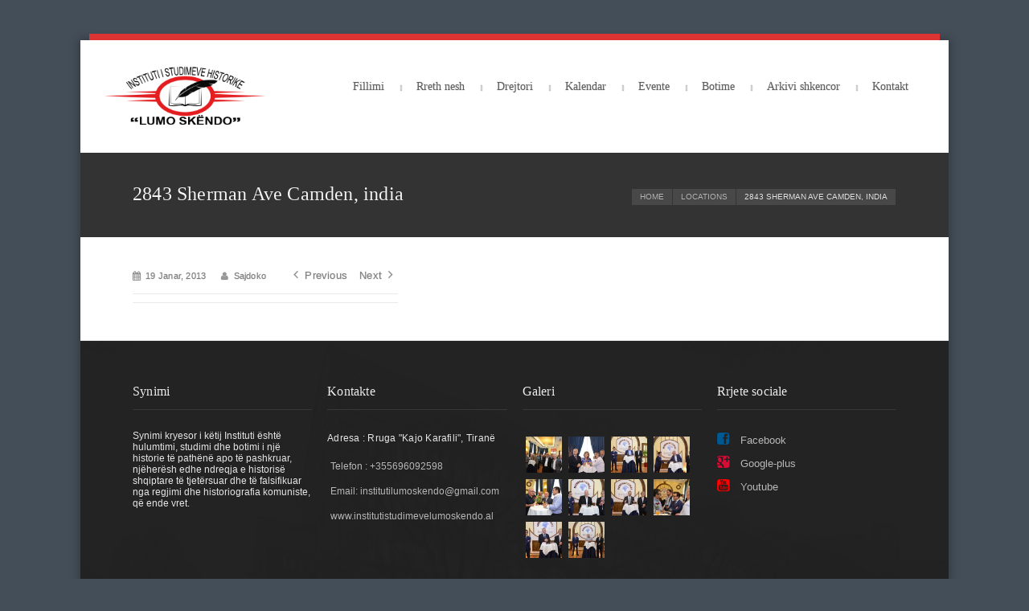

--- FILE ---
content_type: text/html; charset=UTF-8
request_url: https://institutistudimevelumoskendo.al/event-location/america/
body_size: 11880
content:
<!DOCTYPE html>
<html lang="sq">
    <head>
    <meta charset="UTF-8" />
    <link rel="profile" href="https://gmpg.org/xfn/11">
	<link rel="pingback" href="https://institutistudimevelumoskendo.al/xmlrpc.php">
		
        <link rel="shortcut icon" href="https://institutistudimevelumoskendo.al/wp-content/uploads/2016/09/Instituti-Letrar-Lumo-Skendo-fav.png" />

                         <!--[if lt IE 9]><script src="//html5shiv.googlecode.com/svn/trunk/html5.js"></script><![endif]-->



        <meta name="viewport" content="width=device-width, initial-scale=1.0, maximum-scale=1.0, user-scalable=0"><meta name='robots' content='noindex, follow' />
	<style>img:is([sizes="auto" i], [sizes^="auto," i]) { contain-intrinsic-size: 3000px 1500px }</style>
	<script type="text/javascript">function rgmkInitGoogleMaps(){window.rgmkGoogleMapsCallback=true;try{jQuery(document).trigger("rgmkGoogleMapsLoad")}catch(err){}}</script>
	<!-- This site is optimized with the Yoast SEO plugin v26.4 - https://yoast.com/wordpress/plugins/seo/ -->
	<title>2843 Sherman Ave Camden, india - Instituti i Studimeve Historike</title>
	<meta property="og:locale" content="sq_AL" />
	<meta property="og:type" content="article" />
	<meta property="og:title" content="2843 Sherman Ave Camden, india - Instituti i Studimeve Historike" />
	<meta property="og:url" content="https://institutistudimevelumoskendo.al/event-location/america/" />
	<meta property="og:site_name" content="Instituti i Studimeve Historike" />
	<meta property="article:publisher" content="https://www.facebook.com/institutistudimevehistorikelumoskendo/" />
	<meta name="twitter:card" content="summary_large_image" />
	<script type="application/ld+json" class="yoast-schema-graph">{"@context":"https://schema.org","@graph":[{"@type":"WebPage","@id":"https://institutistudimevelumoskendo.al/event-location/america/","url":"https://institutistudimevelumoskendo.al/event-location/america/","name":"2843 Sherman Ave Camden, india - Instituti i Studimeve Historike","isPartOf":{"@id":"https://institutistudimevelumoskendo.al/#website"},"datePublished":"2013-01-19T05:54:36+00:00","breadcrumb":{"@id":"https://institutistudimevelumoskendo.al/event-location/america/#breadcrumb"},"inLanguage":"sq","potentialAction":[{"@type":"ReadAction","target":["https://institutistudimevelumoskendo.al/event-location/america/"]}]},{"@type":"BreadcrumbList","@id":"https://institutistudimevelumoskendo.al/event-location/america/#breadcrumb","itemListElement":[{"@type":"ListItem","position":1,"name":"Home","item":"https://institutistudimevelumoskendo.al/"},{"@type":"ListItem","position":2,"name":"2843 Sherman Ave Camden, india"}]},{"@type":"WebSite","@id":"https://institutistudimevelumoskendo.al/#website","url":"https://institutistudimevelumoskendo.al/","name":"Instituti i Studimeve Historike","description":"Lumo Skendo","publisher":{"@id":"https://institutistudimevelumoskendo.al/#organization"},"potentialAction":[{"@type":"SearchAction","target":{"@type":"EntryPoint","urlTemplate":"https://institutistudimevelumoskendo.al/?s={search_term_string}"},"query-input":{"@type":"PropertyValueSpecification","valueRequired":true,"valueName":"search_term_string"}}],"inLanguage":"sq"},{"@type":"Organization","@id":"https://institutistudimevelumoskendo.al/#organization","name":"Instituti i Studimeve Historike","url":"https://institutistudimevelumoskendo.al/","logo":{"@type":"ImageObject","inLanguage":"sq","@id":"https://institutistudimevelumoskendo.al/#/schema/logo/image/","url":"https://institutistudimevelumoskendo.al/wp-content/uploads/2016/09/Instituti-Letrar-Lumo-Skendo.png","contentUrl":"https://institutistudimevelumoskendo.al/wp-content/uploads/2016/09/Instituti-Letrar-Lumo-Skendo.png","width":500,"height":500,"caption":"Instituti i Studimeve Historike"},"image":{"@id":"https://institutistudimevelumoskendo.al/#/schema/logo/image/"},"sameAs":["https://www.facebook.com/institutistudimevehistorikelumoskendo/"]}]}</script>
	<!-- / Yoast SEO plugin. -->


<link rel='dns-prefetch' href='//maxcdn.bootstrapcdn.com' />
<link rel="alternate" type="application/rss+xml" title="Instituti i Studimeve Historike &raquo; Prurje" href="https://institutistudimevelumoskendo.al/feed/" />
<link rel="alternate" type="application/rss+xml" title="Instituti i Studimeve Historike &raquo; Prurje për Komentet" href="https://institutistudimevelumoskendo.al/comments/feed/" />
		<!-- This site uses the Google Analytics by MonsterInsights plugin v9.11.0 - Using Analytics tracking - https://www.monsterinsights.com/ -->
		<!-- Note: MonsterInsights is not currently configured on this site. The site owner needs to authenticate with Google Analytics in the MonsterInsights settings panel. -->
					<!-- No tracking code set -->
				<!-- / Google Analytics by MonsterInsights -->
		<script type="text/javascript">
/* <![CDATA[ */
window._wpemojiSettings = {"baseUrl":"https:\/\/s.w.org\/images\/core\/emoji\/16.0.1\/72x72\/","ext":".png","svgUrl":"https:\/\/s.w.org\/images\/core\/emoji\/16.0.1\/svg\/","svgExt":".svg","source":{"concatemoji":"https:\/\/institutistudimevelumoskendo.al\/wp-includes\/js\/wp-emoji-release.min.js?ver=6.8.3"}};
/*! This file is auto-generated */
!function(s,n){var o,i,e;function c(e){try{var t={supportTests:e,timestamp:(new Date).valueOf()};sessionStorage.setItem(o,JSON.stringify(t))}catch(e){}}function p(e,t,n){e.clearRect(0,0,e.canvas.width,e.canvas.height),e.fillText(t,0,0);var t=new Uint32Array(e.getImageData(0,0,e.canvas.width,e.canvas.height).data),a=(e.clearRect(0,0,e.canvas.width,e.canvas.height),e.fillText(n,0,0),new Uint32Array(e.getImageData(0,0,e.canvas.width,e.canvas.height).data));return t.every(function(e,t){return e===a[t]})}function u(e,t){e.clearRect(0,0,e.canvas.width,e.canvas.height),e.fillText(t,0,0);for(var n=e.getImageData(16,16,1,1),a=0;a<n.data.length;a++)if(0!==n.data[a])return!1;return!0}function f(e,t,n,a){switch(t){case"flag":return n(e,"\ud83c\udff3\ufe0f\u200d\u26a7\ufe0f","\ud83c\udff3\ufe0f\u200b\u26a7\ufe0f")?!1:!n(e,"\ud83c\udde8\ud83c\uddf6","\ud83c\udde8\u200b\ud83c\uddf6")&&!n(e,"\ud83c\udff4\udb40\udc67\udb40\udc62\udb40\udc65\udb40\udc6e\udb40\udc67\udb40\udc7f","\ud83c\udff4\u200b\udb40\udc67\u200b\udb40\udc62\u200b\udb40\udc65\u200b\udb40\udc6e\u200b\udb40\udc67\u200b\udb40\udc7f");case"emoji":return!a(e,"\ud83e\udedf")}return!1}function g(e,t,n,a){var r="undefined"!=typeof WorkerGlobalScope&&self instanceof WorkerGlobalScope?new OffscreenCanvas(300,150):s.createElement("canvas"),o=r.getContext("2d",{willReadFrequently:!0}),i=(o.textBaseline="top",o.font="600 32px Arial",{});return e.forEach(function(e){i[e]=t(o,e,n,a)}),i}function t(e){var t=s.createElement("script");t.src=e,t.defer=!0,s.head.appendChild(t)}"undefined"!=typeof Promise&&(o="wpEmojiSettingsSupports",i=["flag","emoji"],n.supports={everything:!0,everythingExceptFlag:!0},e=new Promise(function(e){s.addEventListener("DOMContentLoaded",e,{once:!0})}),new Promise(function(t){var n=function(){try{var e=JSON.parse(sessionStorage.getItem(o));if("object"==typeof e&&"number"==typeof e.timestamp&&(new Date).valueOf()<e.timestamp+604800&&"object"==typeof e.supportTests)return e.supportTests}catch(e){}return null}();if(!n){if("undefined"!=typeof Worker&&"undefined"!=typeof OffscreenCanvas&&"undefined"!=typeof URL&&URL.createObjectURL&&"undefined"!=typeof Blob)try{var e="postMessage("+g.toString()+"("+[JSON.stringify(i),f.toString(),p.toString(),u.toString()].join(",")+"));",a=new Blob([e],{type:"text/javascript"}),r=new Worker(URL.createObjectURL(a),{name:"wpTestEmojiSupports"});return void(r.onmessage=function(e){c(n=e.data),r.terminate(),t(n)})}catch(e){}c(n=g(i,f,p,u))}t(n)}).then(function(e){for(var t in e)n.supports[t]=e[t],n.supports.everything=n.supports.everything&&n.supports[t],"flag"!==t&&(n.supports.everythingExceptFlag=n.supports.everythingExceptFlag&&n.supports[t]);n.supports.everythingExceptFlag=n.supports.everythingExceptFlag&&!n.supports.flag,n.DOMReady=!1,n.readyCallback=function(){n.DOMReady=!0}}).then(function(){return e}).then(function(){var e;n.supports.everything||(n.readyCallback(),(e=n.source||{}).concatemoji?t(e.concatemoji):e.wpemoji&&e.twemoji&&(t(e.twemoji),t(e.wpemoji)))}))}((window,document),window._wpemojiSettings);
/* ]]> */
</script>
<style id='wp-emoji-styles-inline-css' type='text/css'>

	img.wp-smiley, img.emoji {
		display: inline !important;
		border: none !important;
		box-shadow: none !important;
		height: 1em !important;
		width: 1em !important;
		margin: 0 0.07em !important;
		vertical-align: -0.1em !important;
		background: none !important;
		padding: 0 !important;
	}
</style>
<link rel='stylesheet' id='wp-block-library-css' href='https://institutistudimevelumoskendo.al/wp-includes/css/dist/block-library/style.min.css?ver=6.8.3' type='text/css' media='all' />
<style id='classic-theme-styles-inline-css' type='text/css'>
/*! This file is auto-generated */
.wp-block-button__link{color:#fff;background-color:#32373c;border-radius:9999px;box-shadow:none;text-decoration:none;padding:calc(.667em + 2px) calc(1.333em + 2px);font-size:1.125em}.wp-block-file__button{background:#32373c;color:#fff;text-decoration:none}
</style>
<style id='global-styles-inline-css' type='text/css'>
:root{--wp--preset--aspect-ratio--square: 1;--wp--preset--aspect-ratio--4-3: 4/3;--wp--preset--aspect-ratio--3-4: 3/4;--wp--preset--aspect-ratio--3-2: 3/2;--wp--preset--aspect-ratio--2-3: 2/3;--wp--preset--aspect-ratio--16-9: 16/9;--wp--preset--aspect-ratio--9-16: 9/16;--wp--preset--color--black: #000000;--wp--preset--color--cyan-bluish-gray: #abb8c3;--wp--preset--color--white: #ffffff;--wp--preset--color--pale-pink: #f78da7;--wp--preset--color--vivid-red: #cf2e2e;--wp--preset--color--luminous-vivid-orange: #ff6900;--wp--preset--color--luminous-vivid-amber: #fcb900;--wp--preset--color--light-green-cyan: #7bdcb5;--wp--preset--color--vivid-green-cyan: #00d084;--wp--preset--color--pale-cyan-blue: #8ed1fc;--wp--preset--color--vivid-cyan-blue: #0693e3;--wp--preset--color--vivid-purple: #9b51e0;--wp--preset--gradient--vivid-cyan-blue-to-vivid-purple: linear-gradient(135deg,rgba(6,147,227,1) 0%,rgb(155,81,224) 100%);--wp--preset--gradient--light-green-cyan-to-vivid-green-cyan: linear-gradient(135deg,rgb(122,220,180) 0%,rgb(0,208,130) 100%);--wp--preset--gradient--luminous-vivid-amber-to-luminous-vivid-orange: linear-gradient(135deg,rgba(252,185,0,1) 0%,rgba(255,105,0,1) 100%);--wp--preset--gradient--luminous-vivid-orange-to-vivid-red: linear-gradient(135deg,rgba(255,105,0,1) 0%,rgb(207,46,46) 100%);--wp--preset--gradient--very-light-gray-to-cyan-bluish-gray: linear-gradient(135deg,rgb(238,238,238) 0%,rgb(169,184,195) 100%);--wp--preset--gradient--cool-to-warm-spectrum: linear-gradient(135deg,rgb(74,234,220) 0%,rgb(151,120,209) 20%,rgb(207,42,186) 40%,rgb(238,44,130) 60%,rgb(251,105,98) 80%,rgb(254,248,76) 100%);--wp--preset--gradient--blush-light-purple: linear-gradient(135deg,rgb(255,206,236) 0%,rgb(152,150,240) 100%);--wp--preset--gradient--blush-bordeaux: linear-gradient(135deg,rgb(254,205,165) 0%,rgb(254,45,45) 50%,rgb(107,0,62) 100%);--wp--preset--gradient--luminous-dusk: linear-gradient(135deg,rgb(255,203,112) 0%,rgb(199,81,192) 50%,rgb(65,88,208) 100%);--wp--preset--gradient--pale-ocean: linear-gradient(135deg,rgb(255,245,203) 0%,rgb(182,227,212) 50%,rgb(51,167,181) 100%);--wp--preset--gradient--electric-grass: linear-gradient(135deg,rgb(202,248,128) 0%,rgb(113,206,126) 100%);--wp--preset--gradient--midnight: linear-gradient(135deg,rgb(2,3,129) 0%,rgb(40,116,252) 100%);--wp--preset--font-size--small: 13px;--wp--preset--font-size--medium: 20px;--wp--preset--font-size--large: 36px;--wp--preset--font-size--x-large: 42px;--wp--preset--spacing--20: 0.44rem;--wp--preset--spacing--30: 0.67rem;--wp--preset--spacing--40: 1rem;--wp--preset--spacing--50: 1.5rem;--wp--preset--spacing--60: 2.25rem;--wp--preset--spacing--70: 3.38rem;--wp--preset--spacing--80: 5.06rem;--wp--preset--shadow--natural: 6px 6px 9px rgba(0, 0, 0, 0.2);--wp--preset--shadow--deep: 12px 12px 50px rgba(0, 0, 0, 0.4);--wp--preset--shadow--sharp: 6px 6px 0px rgba(0, 0, 0, 0.2);--wp--preset--shadow--outlined: 6px 6px 0px -3px rgba(255, 255, 255, 1), 6px 6px rgba(0, 0, 0, 1);--wp--preset--shadow--crisp: 6px 6px 0px rgba(0, 0, 0, 1);}:where(.is-layout-flex){gap: 0.5em;}:where(.is-layout-grid){gap: 0.5em;}body .is-layout-flex{display: flex;}.is-layout-flex{flex-wrap: wrap;align-items: center;}.is-layout-flex > :is(*, div){margin: 0;}body .is-layout-grid{display: grid;}.is-layout-grid > :is(*, div){margin: 0;}:where(.wp-block-columns.is-layout-flex){gap: 2em;}:where(.wp-block-columns.is-layout-grid){gap: 2em;}:where(.wp-block-post-template.is-layout-flex){gap: 1.25em;}:where(.wp-block-post-template.is-layout-grid){gap: 1.25em;}.has-black-color{color: var(--wp--preset--color--black) !important;}.has-cyan-bluish-gray-color{color: var(--wp--preset--color--cyan-bluish-gray) !important;}.has-white-color{color: var(--wp--preset--color--white) !important;}.has-pale-pink-color{color: var(--wp--preset--color--pale-pink) !important;}.has-vivid-red-color{color: var(--wp--preset--color--vivid-red) !important;}.has-luminous-vivid-orange-color{color: var(--wp--preset--color--luminous-vivid-orange) !important;}.has-luminous-vivid-amber-color{color: var(--wp--preset--color--luminous-vivid-amber) !important;}.has-light-green-cyan-color{color: var(--wp--preset--color--light-green-cyan) !important;}.has-vivid-green-cyan-color{color: var(--wp--preset--color--vivid-green-cyan) !important;}.has-pale-cyan-blue-color{color: var(--wp--preset--color--pale-cyan-blue) !important;}.has-vivid-cyan-blue-color{color: var(--wp--preset--color--vivid-cyan-blue) !important;}.has-vivid-purple-color{color: var(--wp--preset--color--vivid-purple) !important;}.has-black-background-color{background-color: var(--wp--preset--color--black) !important;}.has-cyan-bluish-gray-background-color{background-color: var(--wp--preset--color--cyan-bluish-gray) !important;}.has-white-background-color{background-color: var(--wp--preset--color--white) !important;}.has-pale-pink-background-color{background-color: var(--wp--preset--color--pale-pink) !important;}.has-vivid-red-background-color{background-color: var(--wp--preset--color--vivid-red) !important;}.has-luminous-vivid-orange-background-color{background-color: var(--wp--preset--color--luminous-vivid-orange) !important;}.has-luminous-vivid-amber-background-color{background-color: var(--wp--preset--color--luminous-vivid-amber) !important;}.has-light-green-cyan-background-color{background-color: var(--wp--preset--color--light-green-cyan) !important;}.has-vivid-green-cyan-background-color{background-color: var(--wp--preset--color--vivid-green-cyan) !important;}.has-pale-cyan-blue-background-color{background-color: var(--wp--preset--color--pale-cyan-blue) !important;}.has-vivid-cyan-blue-background-color{background-color: var(--wp--preset--color--vivid-cyan-blue) !important;}.has-vivid-purple-background-color{background-color: var(--wp--preset--color--vivid-purple) !important;}.has-black-border-color{border-color: var(--wp--preset--color--black) !important;}.has-cyan-bluish-gray-border-color{border-color: var(--wp--preset--color--cyan-bluish-gray) !important;}.has-white-border-color{border-color: var(--wp--preset--color--white) !important;}.has-pale-pink-border-color{border-color: var(--wp--preset--color--pale-pink) !important;}.has-vivid-red-border-color{border-color: var(--wp--preset--color--vivid-red) !important;}.has-luminous-vivid-orange-border-color{border-color: var(--wp--preset--color--luminous-vivid-orange) !important;}.has-luminous-vivid-amber-border-color{border-color: var(--wp--preset--color--luminous-vivid-amber) !important;}.has-light-green-cyan-border-color{border-color: var(--wp--preset--color--light-green-cyan) !important;}.has-vivid-green-cyan-border-color{border-color: var(--wp--preset--color--vivid-green-cyan) !important;}.has-pale-cyan-blue-border-color{border-color: var(--wp--preset--color--pale-cyan-blue) !important;}.has-vivid-cyan-blue-border-color{border-color: var(--wp--preset--color--vivid-cyan-blue) !important;}.has-vivid-purple-border-color{border-color: var(--wp--preset--color--vivid-purple) !important;}.has-vivid-cyan-blue-to-vivid-purple-gradient-background{background: var(--wp--preset--gradient--vivid-cyan-blue-to-vivid-purple) !important;}.has-light-green-cyan-to-vivid-green-cyan-gradient-background{background: var(--wp--preset--gradient--light-green-cyan-to-vivid-green-cyan) !important;}.has-luminous-vivid-amber-to-luminous-vivid-orange-gradient-background{background: var(--wp--preset--gradient--luminous-vivid-amber-to-luminous-vivid-orange) !important;}.has-luminous-vivid-orange-to-vivid-red-gradient-background{background: var(--wp--preset--gradient--luminous-vivid-orange-to-vivid-red) !important;}.has-very-light-gray-to-cyan-bluish-gray-gradient-background{background: var(--wp--preset--gradient--very-light-gray-to-cyan-bluish-gray) !important;}.has-cool-to-warm-spectrum-gradient-background{background: var(--wp--preset--gradient--cool-to-warm-spectrum) !important;}.has-blush-light-purple-gradient-background{background: var(--wp--preset--gradient--blush-light-purple) !important;}.has-blush-bordeaux-gradient-background{background: var(--wp--preset--gradient--blush-bordeaux) !important;}.has-luminous-dusk-gradient-background{background: var(--wp--preset--gradient--luminous-dusk) !important;}.has-pale-ocean-gradient-background{background: var(--wp--preset--gradient--pale-ocean) !important;}.has-electric-grass-gradient-background{background: var(--wp--preset--gradient--electric-grass) !important;}.has-midnight-gradient-background{background: var(--wp--preset--gradient--midnight) !important;}.has-small-font-size{font-size: var(--wp--preset--font-size--small) !important;}.has-medium-font-size{font-size: var(--wp--preset--font-size--medium) !important;}.has-large-font-size{font-size: var(--wp--preset--font-size--large) !important;}.has-x-large-font-size{font-size: var(--wp--preset--font-size--x-large) !important;}
:where(.wp-block-post-template.is-layout-flex){gap: 1.25em;}:where(.wp-block-post-template.is-layout-grid){gap: 1.25em;}
:where(.wp-block-columns.is-layout-flex){gap: 2em;}:where(.wp-block-columns.is-layout-grid){gap: 2em;}
:root :where(.wp-block-pullquote){font-size: 1.5em;line-height: 1.6;}
</style>
<link rel='stylesheet' id='contact-form-7-css' href='https://institutistudimevelumoskendo.al/wp-content/plugins/contact-form-7/includes/css/styles.css?ver=6.1.3' type='text/css' media='all' />
<link rel='stylesheet' id='cff-css' href='https://institutistudimevelumoskendo.al/wp-content/plugins/custom-facebook-feed/assets/css/cff-style.min.css?ver=4.3.2' type='text/css' media='all' />
<link rel='stylesheet' id='sb-font-awesome-css' href='https://maxcdn.bootstrapcdn.com/font-awesome/4.7.0/css/font-awesome.min.css?ver=6.8.3' type='text/css' media='all' />
<link rel='stylesheet' id='style_css-css' href='https://institutistudimevelumoskendo.al/wp-content/themes/ishls/style.css?ver=6.8.3' type='text/css' media='all' />
<link rel='stylesheet' id='shop_css-css' href='https://institutistudimevelumoskendo.al/wp-content/themes/ishls/css/shop.css?ver=6.8.3' type='text/css' media='all' />
<link rel='stylesheet' id='prettyPhoto_css-css' href='https://institutistudimevelumoskendo.al/wp-content/themes/ishls/css/prettyphoto.css?ver=6.8.3' type='text/css' media='all' />
<link rel='stylesheet' id='bootstrap_css-css' href='https://institutistudimevelumoskendo.al/wp-content/themes/ishls/css/bootstrap.css?ver=6.8.3' type='text/css' media='all' />
<link rel='stylesheet' id='font-awesome_css-css' href='https://institutistudimevelumoskendo.al/wp-content/themes/ishls/css/font-awesome.css?ver=6.8.3' type='text/css' media='all' />
<link rel='stylesheet' id='widget_css-css' href='https://institutistudimevelumoskendo.al/wp-content/themes/ishls/css/widget.css?ver=6.8.3' type='text/css' media='all' />
<link rel='stylesheet' id='mediaelement-css' href='https://institutistudimevelumoskendo.al/wp-includes/js/mediaelement/mediaelementplayer-legacy.min.css?ver=4.2.17' type='text/css' media='all' />
<link rel='stylesheet' id='wp-mediaelement-css' href='https://institutistudimevelumoskendo.al/wp-includes/js/mediaelement/wp-mediaelement.min.css?ver=6.8.3' type='text/css' media='all' />
<link rel='stylesheet' id='responsive_css-css' href='https://institutistudimevelumoskendo.al/wp-content/themes/ishls/css/responsive.css?ver=6.8.3' type='text/css' media='all' />
<script type="text/javascript" src="https://institutistudimevelumoskendo.al/wp-includes/js/jquery/jquery.min.js?ver=3.7.1" id="jquery-core-js"></script>
<script type="text/javascript" src="https://institutistudimevelumoskendo.al/wp-includes/js/jquery/jquery-migrate.min.js?ver=3.4.1" id="jquery-migrate-js"></script>
<link rel="https://api.w.org/" href="https://institutistudimevelumoskendo.al/wp-json/" /><link rel="EditURI" type="application/rsd+xml" title="RSD" href="https://institutistudimevelumoskendo.al/xmlrpc.php?rsd" />
<meta name="generator" content="WordPress 6.8.3" />
<link rel='shortlink' href='https://institutistudimevelumoskendo.al/?p=6004' />
<link rel="alternate" title="oEmbed (JSON)" type="application/json+oembed" href="https://institutistudimevelumoskendo.al/wp-json/oembed/1.0/embed?url=https%3A%2F%2Finstitutistudimevelumoskendo.al%2Fevent-location%2Famerica%2F" />
<link rel="alternate" title="oEmbed (XML)" type="text/xml+oembed" href="https://institutistudimevelumoskendo.al/wp-json/oembed/1.0/embed?url=https%3A%2F%2Finstitutistudimevelumoskendo.al%2Fevent-location%2Famerica%2F&#038;format=xml" />
<style> body{ font-size:12px !important; } </style><meta name="generator" content="Elementor 3.31.3; features: e_font_icon_svg, additional_custom_breakpoints, e_element_cache; settings: css_print_method-external, google_font-enabled, font_display-swap">
			<style>
				.e-con.e-parent:nth-of-type(n+4):not(.e-lazyloaded):not(.e-no-lazyload),
				.e-con.e-parent:nth-of-type(n+4):not(.e-lazyloaded):not(.e-no-lazyload) * {
					background-image: none !important;
				}
				@media screen and (max-height: 1024px) {
					.e-con.e-parent:nth-of-type(n+3):not(.e-lazyloaded):not(.e-no-lazyload),
					.e-con.e-parent:nth-of-type(n+3):not(.e-lazyloaded):not(.e-no-lazyload) * {
						background-image: none !important;
					}
				}
				@media screen and (max-height: 640px) {
					.e-con.e-parent:nth-of-type(n+2):not(.e-lazyloaded):not(.e-no-lazyload),
					.e-con.e-parent:nth-of-type(n+2):not(.e-lazyloaded):not(.e-no-lazyload) * {
						background-image: none !important;
					}
				}
			</style>
			<meta name="generator" content="Powered by WPBakery Page Builder - drag and drop page builder for WordPress."/>
<link rel="icon" href="https://institutistudimevelumoskendo.al/wp-content/uploads/2024/02/Screenshot-2024-02-29-182757-150x127.png" sizes="32x32" />
<link rel="icon" href="https://institutistudimevelumoskendo.al/wp-content/uploads/2024/02/Screenshot-2024-02-29-182757.png" sizes="192x192" />
<link rel="apple-touch-icon" href="https://institutistudimevelumoskendo.al/wp-content/uploads/2024/02/Screenshot-2024-02-29-182757.png" />
<meta name="msapplication-TileImage" content="https://institutistudimevelumoskendo.al/wp-content/uploads/2024/02/Screenshot-2024-02-29-182757.png" />
<noscript><style> .wpb_animate_when_almost_visible { opacity: 1; }</style></noscript><script>
  (function(i,s,o,g,r,a,m){i['GoogleAnalyticsObject']=r;i[r]=i[r]||function(){
  (i[r].q=i[r].q||[]).push(arguments)},i[r].l=1*new Date();a=s.createElement(o),
  m=s.getElementsByTagName(o)[0];a.async=1;a.src=g;m.parentNode.insertBefore(a,m)
  })(window,document,'script','https://www.google-analytics.com/analytics.js','ga');

  ga('create', 'UA-85966968-3', 'auto');
  ga('send', 'pageview');

</script>
    </head>
	<body data-rsssl=1 class="wp-singular event-location-template-default single single-event-location postid-6004 wp-theme-ishls rtl wpb-js-composer js-comp-ver-6.7.0 vc_responsive elementor-default elementor-kit-7696" style="background:#444E58 url()"  >
	  
	<style type="text/css" >

/* -- Theme Color -- */
.colr,#respond form p input[type="text"]:focus ~ .fa,div.woocommerce a:hover,.colrhvr:hover,nav.navigation ul > li:hover > a,.post-options li a:hover,.pagination > ul > .active > a,.pagination > ul > .active > a ,.services article:hover figure em ,.services article:hover h5,.widget_links ul li:hover a:before,.widget_links ul li:hover a /**/, .pagination ul li a:hover ,.current-menu-item > a,.current-menu-parent > a,.pagination ul li a.active,blockquote:before,.flexslider figcaption h2 a {
	color:#dd3333 !important;
}

.bgcolr,.bgcolrhvr:hover,.pagination > ul > .active > a:before,.widget_archive ul li:hover,.prevnext-post a:hover:before,.eventlisting article:hover figure,.address-info li:hover em.fa,.navigation ul ul a:hover,.wrapper:before,.wrapper:after /**/, #respond form p button, .btnshare:hover,  .sortby li a:hover, .pagination ul li a:before, .address-info li:hover i,.tabs.horizontal .nav-tabs .active a:before,
.protected-icon,.password_protected form input[type="submit"],.gallerysec ul li figure figcaption i,#undercontruction .countdownit span.countdown_section,.dropcap:first-letter, .dropcap p:first-letter, .dropcaptwo:first-letter,#wp-calendar caption,#respond form p input[type="submit"],
#filter-list ul li a:hover,.onsale,.add_to_cart_button.button:hover,.woocommerce-pagination ul li span,.woocommerce-pagination ul li a:hover,.woocommerce-message:before,.woocommerce-error:before,.woocommerce-info:before,div.woocommerce .button:hover,.wpcf7 form p input[type="submit"],.widget_gallery ul li a:after,
.widget_pages ul li a:hover,.widget_archive ul li:hover,.widget_recent_entries ul li:hover,.widget_recent_entries ul li:hover,.widget_recent_comments ul li:hover,.widget_links ul li:hover,.widget_meta ul li:hover,.widget_archive ul li:hover a,.widget_recent_entries ul li:hover a,.widget_recent_entries ul li:hover a,.widget_recent_comments ul li:hover a,.widget_links ul li:hover a,.widget_meta ul li:hover a,.widget_nav_menu ul li a:hover,#footer-widgets .widget_pages ul li a:hover,.widget_tag_cloud .tagcloud a:hover,.widget_categories ul li:hover,.event.eventlisting article .text .event-texttop ul li a:hover, .blog.blog-large article:hover .calendar-date,nav.navigation  ul ul  li.current-menu-item:hover >  a,nav.navigation ul ul > li:hover > a,.blog .mejs-audio.mejs-container .mejs-controls,.blog article.cls-post-video figure figcaption a{
	background-color:#dd3333 !important;
}
.bdrcolr,.address-info li:hover em.fa ,.services article:hover figure em, /**/ #respond form p input:focus, #respond form p textarea:focus,
.woocommerce a.button, .woocommerce button.button, .woocommerce input.button, .woocommerce #respond input#submit,
.woocommerce #content input.button,.woocommerce-page a.button,.woocommerce-page button.button,.woocommerce-page input.button,.woocommerce-page #respond input#submit,.woocommerce-page #content input.button,.woocommerce-info,.woocommerce-message, .woocommerce-error{
	border-color:#dd3333 !important;
}
.blockquote blockquote:before {
	border-color: transparent #dd3333 !important;
}
.contactus #respond .right-col p.form-submit button:hover:before{
	border-color: transparent transparent  #dd3333 transparent  !important;
}
.widget_countdown figure figcaption .cs-post-title a,.widget-latest-news article h5 a:hover  {
	box-shadow: -10px 0 0 0 #409f74,10px 0 0 0 #dd3333;
}
</style>

		<!-- Wrapper Start -->
		<div class="wrapper wrapper_boxed" id="wrappermain-pix">
				
	<!-- Header Start -->
	
		<header id="header" class="headermain fullwidth">
	  
			<!-- Main Header -->
	
			<div id="mainheader" class="fullwidth">
            
          
	
				<div class="container">
	
					<div id="logo" class="float-left">        <a href="https://institutistudimevelumoskendo.al">
                            <img src="https://institutistudimevelumoskendo.al/wp-content/uploads/2016/07/Instituti-Letrar-Lumo-Skendo-2-1.png" width="200" height="90" alt="Instituti i Studimeve Historike" />
                    </a>

        </div>					<!-- Right Header -->
	
					<div id="rightheader" class="flaot-right">
																		
						<!-- Navigation  -->
	
						<nav class="navigation float-right">
	
							<ul id="menus"><li id="menu-item-7404" class="menu-item menu-item-type-post_type menu-item-object-page menu-item-home menu-item-7404"><a href="https://institutistudimevelumoskendo.al/">Fillimi</a></li>
<li id="menu-item-7218" class="menu-item menu-item-type-post_type menu-item-object-page menu-item-7218"><a href="https://institutistudimevelumoskendo.al/rreth-nesh/">Rreth nesh</a></li>
<li id="menu-item-7354" class="menu-item menu-item-type-post_type menu-item-object-page menu-item-7354"><a href="https://institutistudimevelumoskendo.al/drejtori/">Drejtori</a></li>
<li id="menu-item-7427" class="menu-item menu-item-type-post_type menu-item-object-page menu-item-7427"><a href="https://institutistudimevelumoskendo.al/kalendar/">Kalendar</a></li>
<li id="menu-item-7225" class="menu-item menu-item-type-custom menu-item-object-custom menu-item-has-children menu-item-7225"><a href="#">Evente</a>
<ul class="sub-menu">
	<li id="menu-item-7265" class="menu-item menu-item-type-post_type menu-item-object-page menu-item-7265"><a href="https://institutistudimevelumoskendo.al/evente-sociale/evente-te-ardhshme/">Evente te ardhshme</a></li>
	<li id="menu-item-7266" class="menu-item menu-item-type-post_type menu-item-object-page menu-item-7266"><a href="https://institutistudimevelumoskendo.al/evente-sociale/evente-te-kaluara/">Evente te kaluara</a></li>
	<li id="menu-item-7264" class="menu-item menu-item-type-post_type menu-item-object-page menu-item-7264"><a href="https://institutistudimevelumoskendo.al/evente-sociale/konferenca/">Konferenca</a></li>
	<li id="menu-item-7247" class="menu-item menu-item-type-post_type menu-item-object-page menu-item-7247"><a href="https://institutistudimevelumoskendo.al/evente-sociale/">Evente sociale</a></li>
</ul>
</li>
<li id="menu-item-7407" class="menu-item menu-item-type-post_type menu-item-object-page menu-item-7407"><a href="https://institutistudimevelumoskendo.al/botime/">Botime</a></li>
<li id="menu-item-7191" class="menu-item menu-item-type-post_type menu-item-object-page menu-item-7191"><a href="https://institutistudimevelumoskendo.al/galeria/">Arkivi shkencor</a></li>
<li id="menu-item-7432" class="menu-item menu-item-type-post_type menu-item-object-page menu-item-7432"><a href="https://institutistudimevelumoskendo.al/kontakt/">Kontakt</a></li>
</ul>	
						</nav>
	
						<!-- Navigation Close -->
	
						
	
					</div>
	
					<!-- Right Header Close -->
	
	
	
				</div>
	
			</div>
	
			<!-- Main Header Close -->
	
		</header>
	
		<!-- Header Close -->
	
	                <div class="breadcrumb" >
                	<div class="container">
                    	<div class="breadcrumb-inner">
                        	<div class="subtitle"><h1 class="cs-page-title">2843 Sherman Ave Camden, india</h1></div><div class="breadcrumbs"><ul><li><a href="https://institutistudimevelumoskendo.al/">Home</a></li><li><a href="https://institutistudimevelumoskendo.al/event-location/">Locations</a></li><li class="active">2843 Sherman Ave Camden, india</li></ul></div>                         </div>
                    </div>
                </div>
                <div class="clear"></div>
                
								<div class="clear"></div>                <!-- Columns Start -->
                <div class="clear"></div>
                <!-- Content Section Start -->
    			<div id="main" role="main">
    			<!-- Container Start -->
					<div class="container">
        			<!-- Row Start -->
                        <div class="row">
                        <!-- Need to add code below in function file to call it on all pages -->
                        <!--Left Sidebar Starts-->
                                                <!--Left Sidebar End-->
                        <!-- Blog Detail Start -->
                        <div class="col-md-12">
							<!-- Blog Start -->
 							<!-- Blog Post Start -->
                            <div class="blog blog_detail">
                            <article class="post-6004 event-location type-event-location status-publish hentry">
                                                                <ul class="post-options">
                                	
                                    <li><i class="fa fa-calendar"></i><time>19 Janar, 2013</time></li>
                                    <li><i class="fa fa-user"></i><a href="https://institutistudimevelumoskendo.al/author/sajdoko/">sajdoko</a></li>
                                    
									                                    
                                                                            <li class="float-right">
                                        	<div class="right-sec">
											          <div class="post-btn">
            <a class="prevpost" href="https://institutistudimevelumoskendo.al/event-location/dartford-greenhithe-kent-da9-uk/" rel="prev"><i class="fa fa-angle-left"></i>Previous</a><a class="nextpost" href="https://institutistudimevelumoskendo.al/event-location/trading-estate-benfleet-essex-ss7-4pw/" rel="next">Next<i class="fa fa-angle-right"></i></a>        </div>
                                                    </div>
                                        
                                        </li>
                                </ul>
                                <div class="detail_text rich_editor_text">
                                	                                </div>
                            </article>
                            <!-- Post tags Section -->
                            <div class="post-tags">
                                <ul>
                                                                    </ul>
                                                                
                                
                            </div>
                            <!-- Post tags Section Close -->
                            
                            <!-- About Author Section -->
                                                        
                            <!-- About Author Section Close -->
                                                       
						                     <!-- Blog Post End -->
                     </div>
               	</div>
		  		                <!--Content Area End-->
                <!--Right Sidebar Starts-->
                <!-- Columns End -->
<!--Footer-->
			   
             </div>
            <!-- Row End -->
        </div>
	</div>
    <!-- Content Section End -->
    <div class="clear"></div>
    
		   
             <!-- Footer Widgets Start -->
             <div id="footer-widgets" class="fullwidth" style=" background: url('https://institutistudimevelumoskendo.al/wp-content/themes/ishls/images/footer-bg.jpg') no-repeat scroll center bottom / cover  rgba(0, 0, 0, 0)">
                <!-- Container Start -->
                <div class="container">
                    <!-- Footer Widgets Start -->
                    <div class="widget widget_text"><header class="cs-heading-title"><h2 class="cs-section-title">Synimi</h2></header>			<div class="textwidget">Synimi kryesor  i këtij Instituti është hulumtimi, studimi dhe botimi i një historie të pathënë apo të pashkruar, njëherësh edhe ndreqja e historisë shqiptare të tjetërsuar dhe të falsifikuar nga regjimi dhe historiografia komuniste, që ende vret.</div>
		</div><div class="widget widget_text"><header class="cs-heading-title"><h2 class="cs-section-title">Kontakte</h2></header>			<div class="textwidget"> <p>Adresa : Rruga "Kajo Karafili", Tiranë</p>
                <ul>
                    <li>Telefon : +355696092598</li>
                    <li>Email: <a href="mailto:institutilumoskendo@gmail.com">institutilumoskendo@gmail.com</a></li>
                    <li><a href="https://institutistudimevelumoskendo.al/">www.institutistudimevelumoskendo.al</a></li>
                </ul>
</div>
		</div><div class="widget widget_gallery"><header class="cs-heading-title"><h2 class="cs-section-title">Galeri</h2></header>
				<ul class="gallery-list lightbox">

					
						 <li>

							<a  href="https://institutistudimevelumoskendo.al/wp-content/uploads/2016/09/perurimi-instituti-lumo-skendo10.jpg" target="_self" data-rel="prettyPhoto[gallery1]"><img width='60' height='60' src='https://institutistudimevelumoskendo.al/wp-content/uploads/2016/09/perurimi-instituti-lumo-skendo10-150x150.jpg' data-alt='' alt='' /></a>

						</li>

				
						 <li>

							<a  href="https://institutistudimevelumoskendo.al/wp-content/uploads/2016/09/perurimi-instituti-lumo-skendo9.jpg" target="_self" data-rel="prettyPhoto[gallery1]"><img width='60' height='60' src='https://institutistudimevelumoskendo.al/wp-content/uploads/2016/09/perurimi-instituti-lumo-skendo9-150x150.jpg' data-alt='' alt='' /></a>

						</li>

				
						 <li>

							<a  href="https://institutistudimevelumoskendo.al/wp-content/uploads/2016/09/perurimi-instituti-lumo-skendo8.jpg" target="_self" data-rel="prettyPhoto[gallery1]"><img width='60' height='60' src='https://institutistudimevelumoskendo.al/wp-content/uploads/2016/09/perurimi-instituti-lumo-skendo8-150x150.jpg' data-alt='' alt='' /></a>

						</li>

				
						 <li>

							<a  href="https://institutistudimevelumoskendo.al/wp-content/uploads/2016/09/perurimi-instituti-lumo-skendo7.jpg" target="_self" data-rel="prettyPhoto[gallery1]"><img width='60' height='60' src='https://institutistudimevelumoskendo.al/wp-content/uploads/2016/09/perurimi-instituti-lumo-skendo7-150x150.jpg' data-alt='' alt='' /></a>

						</li>

				
						 <li>

							<a  href="https://institutistudimevelumoskendo.al/wp-content/uploads/2016/09/perurimi-instituti-lumo-skendo6.jpg" target="_self" data-rel="prettyPhoto[gallery1]"><img width='60' height='60' src='https://institutistudimevelumoskendo.al/wp-content/uploads/2016/09/perurimi-instituti-lumo-skendo6-150x150.jpg' data-alt='' alt='' /></a>

						</li>

				
						 <li>

							<a  href="https://institutistudimevelumoskendo.al/wp-content/uploads/2016/09/perurimi-instituti-lumo-skendo5.jpg" target="_self" data-rel="prettyPhoto[gallery1]"><img width='60' height='60' src='https://institutistudimevelumoskendo.al/wp-content/uploads/2016/09/perurimi-instituti-lumo-skendo5-150x150.jpg' data-alt='' alt='' /></a>

						</li>

				
						 <li>

							<a  href="https://institutistudimevelumoskendo.al/wp-content/uploads/2016/09/perurimi-instituti-lumo-skendo4.jpg" target="_self" data-rel="prettyPhoto[gallery1]"><img width='60' height='60' src='https://institutistudimevelumoskendo.al/wp-content/uploads/2016/09/perurimi-instituti-lumo-skendo4-150x150.jpg' data-alt='' alt='' /></a>

						</li>

				
						 <li>

							<a  href="https://institutistudimevelumoskendo.al/wp-content/uploads/2016/09/perurimi-instituti-lumo-skendo3.jpg" target="_self" data-rel="prettyPhoto[gallery1]"><img width='60' height='60' src='https://institutistudimevelumoskendo.al/wp-content/uploads/2016/09/perurimi-instituti-lumo-skendo3-150x150.jpg' data-alt='' alt='' /></a>

						</li>

				
						 <li>

							<a  href="https://institutistudimevelumoskendo.al/wp-content/uploads/2016/09/perurimi-instituti-lumo-skendo2.jpg" target="_self" data-rel="prettyPhoto[gallery1]"><img width='60' height='60' src='https://institutistudimevelumoskendo.al/wp-content/uploads/2016/09/perurimi-instituti-lumo-skendo2-150x150.jpg' data-alt='' alt='' /></a>

						</li>

				
						 <li>

							<a  href="https://institutistudimevelumoskendo.al/wp-content/uploads/2016/09/perurimi-instituti-lumo-skendo1.jpg" target="_self" data-rel="prettyPhoto[gallery1]"><img width='60' height='60' src='https://institutistudimevelumoskendo.al/wp-content/uploads/2016/09/perurimi-instituti-lumo-skendo1-150x150.jpg' data-alt='' alt='' /></a>

						</li>

				
				</ul>

			 
				

			 </div><div class="widget widget_text"><header class="cs-heading-title"><h2 class="cs-section-title">Rrjete sociale</h2></header>			<div class="textwidget"><div class="followus">
					<a title="" href="https://www.facebook.com/institutistudimevehistorikelumoskendo/ " data-original-title="Facebook" data-placement="top" target="_blank"> 


                        <em class="fa fa-facebook-square"></em>


					

					Facebook </a>
					<a title="" href="https://plus.google.com/u/0/111484361863734558768/posts " data-original-title="Google-plus" data-placement="top" target="_blank"> 


                        <em class="fa fa-google-plus-square"></em>


					

					Google-plus </a>
			
					<a title="" href="https://www.youtube.com/channel/UCGa7mRNPWFd5Jqoc0PG7HeA" data-original-title="Youtube" data-placement="top" target="_blank"> 


                        <em class="fa fa-youtube-square"></em>


					

					Youtube </a>
					</div></div>
		</div>                    <!-- Footer Widgets End -->
                </div>
                <!-- Container End -->
                <footer id="footer">
                    <div class="container">
                    	                        <p class="copright">
                            ©2024 Instituti i Studimeve Historike Lumo Skendo. Te gjitha te drejtat e rezervuara 
							                         
                         </p>
                          <!-- Language Section Start -->

                            <div class="language-sec">

                                <!-- Wp Language Start -->

                                

                                 
                            </div>

                            <!-- Language Section End -->
                        <a class="back-to-top bgcolrhvr" id="btngotop" href=""><em class="fa fa-chevron-up"></em></a>
                    </div>
                </footer>
              </div>
            <!-- Footer Start -->
      <div class="clear"></div>
</div>
<!-- Wrapper End -->

                              <!--[if lt IE 9]><link rel="stylesheet" href="https://institutistudimevelumoskendo.al/wp-content/themes/ishls/css/ie8.css" /><![endif]-->

        <script type="speculationrules">
{"prefetch":[{"source":"document","where":{"and":[{"href_matches":"\/*"},{"not":{"href_matches":["\/wp-*.php","\/wp-admin\/*","\/wp-content\/uploads\/*","\/wp-content\/*","\/wp-content\/plugins\/*","\/wp-content\/themes\/ishls\/*","\/*\\?(.+)"]}},{"not":{"selector_matches":"a[rel~=\"nofollow\"]"}},{"not":{"selector_matches":".no-prefetch, .no-prefetch a"}}]},"eagerness":"conservative"}]}
</script>
<!-- Custom Facebook Feed JS -->
<script type="text/javascript">var cffajaxurl = "https://institutistudimevelumoskendo.al/wp-admin/admin-ajax.php";
var cfflinkhashtags = "true";
</script>
			<script>
				const lazyloadRunObserver = () => {
					const lazyloadBackgrounds = document.querySelectorAll( `.e-con.e-parent:not(.e-lazyloaded)` );
					const lazyloadBackgroundObserver = new IntersectionObserver( ( entries ) => {
						entries.forEach( ( entry ) => {
							if ( entry.isIntersecting ) {
								let lazyloadBackground = entry.target;
								if( lazyloadBackground ) {
									lazyloadBackground.classList.add( 'e-lazyloaded' );
								}
								lazyloadBackgroundObserver.unobserve( entry.target );
							}
						});
					}, { rootMargin: '200px 0px 200px 0px' } );
					lazyloadBackgrounds.forEach( ( lazyloadBackground ) => {
						lazyloadBackgroundObserver.observe( lazyloadBackground );
					} );
				};
				const events = [
					'DOMContentLoaded',
					'elementor/lazyload/observe',
				];
				events.forEach( ( event ) => {
					document.addEventListener( event, lazyloadRunObserver );
				} );
			</script>
			<script type="text/javascript" src="https://institutistudimevelumoskendo.al/wp-includes/js/comment-reply.min.js?ver=6.8.3" id="comment-reply-js" async="async" data-wp-strategy="async"></script>
<script type="text/javascript" src="https://institutistudimevelumoskendo.al/wp-includes/js/dist/hooks.min.js?ver=4d63a3d491d11ffd8ac6" id="wp-hooks-js"></script>
<script type="text/javascript" src="https://institutistudimevelumoskendo.al/wp-includes/js/dist/i18n.min.js?ver=5e580eb46a90c2b997e6" id="wp-i18n-js"></script>
<script type="text/javascript" id="wp-i18n-js-after">
/* <![CDATA[ */
wp.i18n.setLocaleData( { 'text direction\u0004ltr': [ 'ltr' ] } );
/* ]]> */
</script>
<script type="text/javascript" src="https://institutistudimevelumoskendo.al/wp-content/plugins/contact-form-7/includes/swv/js/index.js?ver=6.1.3" id="swv-js"></script>
<script type="text/javascript" id="contact-form-7-js-translations">
/* <![CDATA[ */
( function( domain, translations ) {
	var localeData = translations.locale_data[ domain ] || translations.locale_data.messages;
	localeData[""].domain = domain;
	wp.i18n.setLocaleData( localeData, domain );
} )( "contact-form-7", {"translation-revision-date":"2025-11-23 18:52:24+0000","generator":"GlotPress\/4.0.3","domain":"messages","locale_data":{"messages":{"":{"domain":"messages","plural-forms":"nplurals=2; plural=n != 1;","lang":"sq_AL"},"This contact form is placed in the wrong place.":["Ky formular kontaktesh \u00ebsht\u00eb vendosur n\u00eb vendin e gabuar."],"Error:":["Gabim:"]}},"comment":{"reference":"includes\/js\/index.js"}} );
/* ]]> */
</script>
<script type="text/javascript" id="contact-form-7-js-before">
/* <![CDATA[ */
var wpcf7 = {
    "api": {
        "root": "https:\/\/institutistudimevelumoskendo.al\/wp-json\/",
        "namespace": "contact-form-7\/v1"
    }
};
/* ]]> */
</script>
<script type="text/javascript" src="https://institutistudimevelumoskendo.al/wp-content/plugins/contact-form-7/includes/js/index.js?ver=6.1.3" id="contact-form-7-js"></script>
<script type="text/javascript" id="cffscripts-js-extra">
/* <![CDATA[ */
var cffOptions = {"placeholder":"https:\/\/institutistudimevelumoskendo.al\/wp-content\/plugins\/custom-facebook-feed\/assets\/img\/placeholder.png"};
/* ]]> */
</script>
<script type="text/javascript" src="https://institutistudimevelumoskendo.al/wp-content/plugins/custom-facebook-feed/assets/js/cff-scripts.js?ver=4.3.2" id="cffscripts-js"></script>
<script type="text/javascript" id="mediaelement-core-js-before">
/* <![CDATA[ */
var mejsL10n = {"language":"sq","strings":{"mejs.download-file":"Shkarkim Kartele","mejs.install-flash":"Po p\u00ebrdorni nj\u00eb shfletues q\u00eb nuk ka lojt\u00ebs Flash t\u00eb aktivizuar apo t\u00eb instaluar. Ju lutemi, aktivizoni shtojc\u00ebn e lojt\u00ebsit tuaj Flash ose shkarkoni versionin m\u00eb t\u00eb ri q\u00eb nga https:\/\/get.adobe.com\/flashplayer\/","mejs.fullscreen":"Sa t\u00ebr\u00eb ekrani","mejs.play":"Luaje","mejs.pause":"Pauz\u00eb","mejs.time-slider":"Ndryshues Kohe","mejs.time-help-text":"P\u00ebrdorni tastet Shigjet\u00eb Majtas\/Djathtas q\u00eb t\u00eb shtyheni m\u00eb tej nj\u00eb sekond\u00eb, shigjetat Sip\u00ebr\/Posht\u00eb q\u00eb t\u00eb shtyheni m\u00eb tej dhjet\u00eb sekonda.","mejs.live-broadcast":"Transmetim <em>Live<\/em>","mejs.volume-help-text":"P\u00ebrdorni tastet Shigjet\u00eb Sip\u00ebr\/Posht\u00eb q\u00eb t\u00eb ngrini ose ulni volumin.","mejs.unmute":"Me z\u00eb","mejs.mute":"Pa Z\u00eb","mejs.volume-slider":"Ndryshues Volumi","mejs.video-player":"Lojt\u00ebs Videosh","mejs.audio-player":"Lojt\u00ebs Audiosh","mejs.captions-subtitles":"Transkriptime\/Titra","mejs.captions-chapters":"Kapituj","mejs.none":"Asnj\u00eb","mejs.afrikaans":"Afrikaans","mejs.albanian":"Shqip","mejs.arabic":"Arabisht","mejs.belarusian":"Bjellorusisht","mejs.bulgarian":"Bullgarisht","mejs.catalan":"Katalanisht","mejs.chinese":"Kineze","mejs.chinese-simplified":"Kineze (E thjeshtuar)","mejs.chinese-traditional":"Kineze (Tradicionale)","mejs.croatian":"Kroatisht","mejs.czech":"\u00c7ekisht","mejs.danish":"Danisht","mejs.dutch":"Holandisht","mejs.english":"Anglisht","mejs.estonian":"Estonisht","mejs.filipino":"Filipinisht","mejs.finnish":"Finlandeze","mejs.french":"Fr\u00ebngjisht","mejs.galician":"Galicisht","mejs.german":"Gjermanisht","mejs.greek":"Greqisht","mejs.haitian-creole":"Kreolase Haitiane","mejs.hebrew":"Hebraisht","mejs.hindi":"Hindisht","mejs.hungarian":"Hungarisht","mejs.icelandic":"Islandisht","mejs.indonesian":"Indonezisht","mejs.irish":"Irlandisht","mejs.italian":"Italisht","mejs.japanese":"Japoneze","mejs.korean":"Koreanisht","mejs.latvian":"Letonisht","mejs.lithuanian":"Lituanisht","mejs.macedonian":"Maqedonisht","mejs.malay":"Malajase","mejs.maltese":"Maltisht","mejs.norwegian":"Norvegjisht","mejs.persian":"Persisht","mejs.polish":"Polonisht","mejs.portuguese":"Portugalisht","mejs.romanian":"Rumanisht","mejs.russian":"Rusisht","mejs.serbian":"Serbisht","mejs.slovak":"Sllovakisht","mejs.slovenian":"Sllovenisht","mejs.spanish":"Spanjisht","mejs.swahili":"Suahili","mejs.swedish":"Suedisht","mejs.tagalog":"Tagaloge","mejs.thai":"Tajlandisht","mejs.turkish":"Turqisht","mejs.ukrainian":"Ukrainisht","mejs.vietnamese":"Vietnamisht","mejs.welsh":"Uellsish","mejs.yiddish":"Jidish"}};
/* ]]> */
</script>
<script type="text/javascript" src="https://institutistudimevelumoskendo.al/wp-includes/js/mediaelement/mediaelement-and-player.min.js?ver=4.2.17" id="mediaelement-core-js"></script>
<script type="text/javascript" src="https://institutistudimevelumoskendo.al/wp-includes/js/mediaelement/mediaelement-migrate.min.js?ver=6.8.3" id="mediaelement-migrate-js"></script>
<script type="text/javascript" id="mediaelement-js-extra">
/* <![CDATA[ */
var _wpmejsSettings = {"pluginPath":"\/wp-includes\/js\/mediaelement\/","classPrefix":"mejs-","stretching":"responsive","audioShortcodeLibrary":"mediaelement","videoShortcodeLibrary":"mediaelement"};
/* ]]> */
</script>
<script type="text/javascript" src="https://institutistudimevelumoskendo.al/wp-includes/js/mediaelement/wp-mediaelement.min.js?ver=6.8.3" id="wp-mediaelement-js"></script>
<script type="text/javascript" src="https://institutistudimevelumoskendo.al/wp-content/themes/ishls/scripts/frontend/bootstrap.min.js?ver=6.8.3" id="bootstrap_js-js"></script>
<script type="text/javascript" src="https://institutistudimevelumoskendo.al/wp-content/themes/ishls/scripts/frontend/modernizr.js?ver=6.8.3" id="modernizr_js-js"></script>
<script type="text/javascript" src="https://institutistudimevelumoskendo.al/wp-content/themes/ishls/scripts/frontend/jquery.prettyphoto.js?ver=6.8.3" id="prettyPhoto_js-js"></script>
<script type="text/javascript" src="https://institutistudimevelumoskendo.al/wp-content/themes/ishls/scripts/frontend/functions.js?ver=6.8.3" id="functions_js-js"></script>
</body>
</html>

--- FILE ---
content_type: text/css
request_url: https://institutistudimevelumoskendo.al/wp-content/themes/ishls/css/shop.css?ver=6.8.3
body_size: 28114
content:
/* Woocommerce Start
====================================================*/
.cs_shop_wrap h1,
.woocommerce h2{
    float: left;
    margin: 0 0 10px;
    width: 100%;
}
.from,
.single_variation_wrap,
.single_variation,
.variations_button,
.variations {
    float: left;
}
.variations{
    margin: 15px 10px 0px 0px;
}
.variations tbody tr td:first-child{
    display: none;
}
.variations tbody tr td select{
    margin-right: 5px;
}
.woocommerce ul.products{
    width: 100%;
    margin-bottom: 20px;
    float: left;
}
.variations_form .single_variation {
    margin: 17px 10px 0 0;
}
.woocommerce ul.products li.product,
.woocommerce-page ul.products li.product{
    text-align: center;
}
.woocommerce ul.products li.product figure{
    height: 250px;
}
.woocommerce ul.products li.product figure,
.entry-content p{
    width: 100%;
    float: left;
}
#reviews p{
    width: auto;
    float: none;
}
.woocommerce ul.products li.product h5,
.woocommerce-page ul.products li.product h5{
    font-weight: 500;
    font-size: 14px;
    margin-bottom: 3px;
}
.cs_shop_wrap .woocommerce-result-count{
    float: left;
}
.cs_shop_wrap .woocommerce-ordering{
    float: right;
}
.cs_shop_wrap .woocommerce-ordering,
.cs_shop_wrap .woocommerce-result-count{
    margin: 0px 0px 20px 0px;
}
.woocommerce .products .star-rating,
.woocommerce-page .products .star-rating,
.woocommerce a.button,
.woocommerce-page a.button, 
.woocommerce button.button,
.woocommerce-page button.button,
.woocommerce input.button,
.woocommerce-page input.button,
.woocommerce #respond input#submit,
.woocommerce-page #respond input#submit,
.woocommerce #content input.button,
.woocommerce-page #content input.button{
    display: inline-block;
    float: none;
}
.woocommerce ul.products li a.loading{
	background: url(images/admin/loading.gif) no-repeat center center;
	-webkit-transition:   none !important;
	 -moz-transition:   none !important;
	  -ms-transition:   none !important;
	   -o-transition:   none !important;
		  transition:   none !important;
}
.woocommerce a.button,
.woocommerce-page a.button,
.woocommerce button.button,
.woocommerce-page button.button,
.woocommerce input.button,
.woocommerce-page input.button,
.woocommerce #respond input#submit,
.woocommerce-page #respond input#submit,
.woocommerce #content input.button,
.woocommerce-page #content input.button,
.woocommerce-page .add_to_cart_button{
    border: none;
    border-radius: 0px;
    -moz-border-radius: 0px;
    -webkit-border-radius: 0px;
    padding: 10px 13px 7px 13px;
    text-shadow: inherit;
    float: left;
}
.woocommerce ul.products li.product .add_to_cart_button,
.woocommerce a.button{
  float: none;
  padding: 0px 14px 0px 12px;
}
.woocommerce ul.products li.product,
.woocommerce-page ul.products li.product{
    padding: 0px 0px 12px 0px;
    margin-right: 6px;
    margin-bottom: 6px;
    width: 24%;
    position: relative;
  	float: none;
    display: inline-block;
    vertical-align: top;
    background: #fff;
    border: 1px solid #ccc;
}
.col-md-9 ul.products li.product,
.col-md-9 ul.products li.product{
    width: 32%;
}
.woocommerce ul.products li.last, .woocommerce-page ul.products li.last{
    margin-right: 0px;
}
.col-md-9 .woocommerce ul.products li.last,
.col-md-9 ul.products li.last{
    margin-right: 6px;
}
.woocommerce ul.products li.product img{
	width: 100%;
	height: 100%;
}
.woocommerce ul.products li.product figcaption{
    left: 0%;
    bottom: 5px;
    width: 100%;
    padding: 5px 10px 5px 10px;
    opacity: 0;
    border-bottom: 1px solid #ccc;
    color: #fff;
    font-size: 13px;
    background: rgba(255,255,255,0.7);
    -webkit-transition: all 0.6s cubic-bezier(0.68, -0.55, 0.265, 1.55) 0s;
       -moz-transition: all 0.6s cubic-bezier(0.68, -0.55, 0.265, 1.55) 0s;
        -ms-transition: all 0.6s cubic-bezier(0.68, -0.55, 0.265, 1.55) 0s;
         -o-transition: all 0.6s cubic-bezier(0.68, -0.55, 0.265, 1.55) 0s;
            transition: all 0.6s cubic-bezier(0.68, -0.55, 0.265, 1.55) 0s;
}
.woocommerce ul.products li.product:hover figcaption{
    opacity: 1;
    bottom: 0px;
}
.woocommerce ul.products li.product .text{
	float: left;
	width: 100%;
    text-align: left;
    padding: 0px 15px;
}
.woocommerce ul.products li.product figcaption p {
    line-height: 1.6;
}
.woocommerce ul.products li.product .no-image figcaption{
    display: none;
}
.woocommerce-page .products .price,
.woocommerce .products .star-rating{
    padding-bottom: 5px;
}
.price del,
.price ins{
  color: #000;
}
.woocommerce-page .products .price{
    font-size: 13px;
    color: #333;
    margin-top: 0px;
    margin-bottom: 0px;
    display: block;
    height: auto;
    padding: 0px;
}
.woocommerce .woocommerce-ordering select,
.woocommerce-page .woocommerce-ordering select{
    padding: 2px;
}
.woocommerce ul.products li.product h3{
    display: none;
}
.woocommerce ul.products li.product h5,
.woocommerce-page ul.products li.product h5{
    padding: 10px 0px 0px 0px;
    text-transform: uppercase;
    font-weight: 400;
}
.onsale{
    width: 40px;
    height: 40px;
    position: absolute;
    right: 10px;
    color: #fff;
    top: -4px;
    padding: 10px 0px 0px 0px;
    text-align: center;
    font-weight: 300;
    text-transform: uppercase;
}
.onsale:before {
    border: 2px solid rgba(0, 0, 0, 0.1);
    content: "";
    height: 46px;
    left: -3px;
    position: absolute;
    top: -3px;
    width: 47px;
}
.woocommerce .star-rating, .woocommerce-page .star-rating {
    float: right;
    font-family: FontAwesome;
    font-size: 1em;
    height: 1em;
    line-height: 1em;
    overflow: hidden;
    position: relative;
    color: #FFCD4B;
    width: 5.4em;
}
.woocommerce .star-rating:before, .woocommerce-page .star-rating:before {
    content: "\f006\f006\f006\f006\f006";
    float: left;
    left: 0;
    position: absolute;
    top: 0;
    font-family: FontAwesome;
}
.woocommerce .star-rating span, .woocommerce-page .star-rating span {
    float: left;
    left: 0;
    overflow: hidden;
    padding-top: 1.5em;
    position: absolute;
    top: 0;
}
.woocommerce .star-rating span:before, .woocommerce-page .star-rating span:before {
    content: "\f005\f005\f005\f005\f005";
    left: 0;
    position: absolute;
    top: 0;
    font-family: FontAwesome;
}
.woocommerce .products .star-rating, .woocommerce-page .products .star-rating {
    display: inline-block;
    float: left;
    margin: 1em 0 0.5em;
}
.woocommerce ul.products li.product .add_to_cart_button{
    float: right;
}
.woocommerce .hreview-aggregate .star-rating, .woocommerce-page .hreview-aggregate .star-rating {
    margin: 10px 0 0;
}
.col-md-6 .woocommerce ul.products li.product,
.col-md-6 .woocommerce-page ul.products li.product{
    width: 32.2222%;
}
/* --- Shop Detail Style Start --- */
.product .summary {
    float: left;
    width: 70%;
}
.product .images{
    padding-right: 15px;
    text-align: center;
    margin-bottom: 20px;
    float: left;
    width: 30%;
}
.images a, .woocommerce-tabs,.upsells,
.related.products{
    float: left;width: 100%;
}
.woocommerce-main-image img {
    border: 2px solid #cccccc;
    float: left;
    height: 100%;
    width: 100% !important;
}
.images a{
    margin: 0px 0px 0px 0px;
    padding-top: 0px;padding-bottom: 15px;
}
.images .thumbnails a{
    width: 23.4%;
    height: 100%;
    padding: 0px;
    float: left;
    margin: 0px 3px 3px 0px;
    border: 2px solid #cccccc;
}
.images .thumbnails a:first-child{
  margin-left: 0px;
}
.images .thumbnails a img{
  width: 100%;
  height:40px;
}
.product .summary {
    text-align: left;
    padding: 0px 20px 22px 20px;
}
.product .summary h1{
    text-transform: uppercase;
    margin-bottom: 0px;
}
.product .summary .price{
    margin-bottom: 0px;
    height: auto;
}
.cart .quantity input[type="button"] {
    display: inline-block;
    height: 24px;
    width: 24px;
    color: #fff;
    position: relative;
    top: 2px;
}
.cart .quantity input[type="button"], .detail-sec ul li {
    background-color: rgba(0,0,0,0.5);
}
.cart .quantity input[type="number"] {
    display: inline-block;
    height: 24px;
    margin: 0 5px;
    padding-left: 5px;
    width: 50px;
    border: none;
    border-radius: 0;
    background-color: #cacaca;
}
roduct span.amount{
}
div.product p.price,
div.product p.price span.amount{
    font-size: 24px;
    margin-bottom: 6px;
    float: left;
    margin-right: 6px;
}
.price del span{
    text-decoration: line-through;
}
.cart .quantity input[type="button"]{
    width: 24px;
    height: 24px;
    display: inline-block;
    border: none;
}
.product .summary div p{
    float: left;width: 100%;
    margin: 0px 0px 22px 0px;
}
.product .summary .cart{
    float: left;
    margin: 0px 0px 5px 0px;
}
.product .summary .quantity.buttons_added{
    float: left;
    margin: 12px 14px 0px 0px;
}
.product .summary .cart .single_add_to_cart_button{
    float: left;
    text-transform: uppercase;
    padding: 2px 24px;
    font-size: 14px;
    border-radius: 3px;
    -moz-border-radius: 3px;
    -webkit-border-radius: 3px;
    margin-top: 8px;
}
.product_meta{
    float: left;
    margin: 16px 0px 0px 15px;
}
.posted_in{
    float: left;
}
.woocommerce-tabs ul{
    border: 1px solid #D6D6D6;
    border-bottom: none;
    float: left;
    list-style: none outside none;
    margin: 0;
    padding: 0;
    width: 100%;
}
.woocommerce-tabs ul.tabs li{
    float: left;
}
.woocommerce-tabs ul.tabs li a{
    border-right: 1px solid #D3D3D3;
    color: #999999;
    font-size: 18px;
    font-weight: 600;
    padding: 11px 36px;
    float: left;
}
.woocommerce-tabs ul.tabs li.active a{
    background-color: #FFFFFF;
    color: #545454;
    position: relative;
}
.woocommerce-tabs ul.tabs li.active a:after {
    border-bottom: 15px solid #FFFFFF;
    bottom: -11px;
    content: "";
    height: 1px;
    left: 0;
    position: absolute;
    width: 100%;
}
.panel.entry-content{
    float: left;
    width: 100%;
    padding: 25px 25px 3px 25px;
    border-radius: 0px;
    -moz-border-radius: 0px;
    -webkit-border-radius: 0px;
    border: 1px solid #ddd;
}
.panel.entry-content h2{
    margin-bottom: 8px;
    width: auto;
    margin-right: 8px;
}
.upsells.products h2,
.related.products h2,
.cart_totals h2,
.shipping_calculator h2 a,
.cross-sells h2,
.col-1 h3, .col-2 h3,#order_review_heading {
    margin-bottom: 10px;
}
.commentlist{
    float: left;width: 100%;
    margin-bottom: 20px;
    list-style: none;
}
.commentlist li{
    width: 100%;
    margin-bottom: 7px;
}
.commentlist li .avatar.avatar-60.photo{
    float: left;
    position: relative;
    z-index: 99;
}
.commentlist li .comment-text{
    display: table-cell;
    display: block;
    padding-left: 30px;
}
.commentlist li .meta{
    padding: 0px 47px 15px;
    position: relative;
    margin: 0px;
}
.commentlist li .meta strong{
    font-weight: 600;
}
.commentlist li .description{
    padding-left: 50px;
}
#reviews #comments{
    border: none;
    padding: 0px;
    margin: 0px;
    width: 100%;
}
#reviews #comments:before{
    display: none;
}
.woocommerce table.shop_table th, .woocommerce-page table.shop_table th {
    font-weight: 400;
    line-height: 18px;
    padding: 9px 12px;
    text-transform: uppercase;
}
.woocommerce table.shop_table, .woocommerce-page table.shop_table {
    border-collapse: separate;
    border-radius: 5px;
    margin: 0 -1px 24px 0;
    text-align: left;
    width: 100%;
}
.woocommerce table.shop_table th, .woocommerce-page table.shop_table td, .woocommerce-page table.shop_table th, .woocommerce table.shop_table td {
    border-left: 1px solid rgba(0, 0, 0, 0.1);
    border-top: 1px solid rgba(0, 0, 0, 0.1);
    border-right: none;border-bottom: none;
}
.woocommerce table.shop_table, .woocommerce-page table.shop_table {
    border-right: 1px solid #ccc;
	border-bottom: 1px solid #ccc;
}
.woocommerce table.shop_table td, .woocommerce-page table.shop_table td {
    padding: 10px 12px;
}
.woocommerce table.shop_table td, .woocommerce-page table.shop_table td {
    padding: 6px 12px;
    vertical-align: middle;
}
.woocommerce table.cart a.remove, .woocommerce-page table.cart a.remove, .woocommerce table.cart a.remove, .woocommerce-page table.cart a.remove {
    border-radius: 100%;
    display: inline-block;
    font-size: 1.5em;
    font-weight: bold;
    height: 1em;
    line-height: 1;
    text-align: center;
    text-decoration: none;
    width: 1em;
    color: #666;
}
.product-remove {
    text-align: center;
}
.woocommerce table.cart td.actions .button.alt, .woocommerce-page table.cart td.actions .button.alt, .woocommerce #content table.cart td.actions .button.alt, .woocommerce-page #content table.cart td.actions .button.alt {
    float: right;
    margin-left: 0.25em;
}
.woocommerce table.cart td.actions .coupon, .woocommerce-page table.cart td.actions .coupon, .woocommerce #content table.cart td.actions .coupon, .woocommerce-page #content table.cart td.actions .coupon {
    float: left;
}
.woocommerce table.cart td.actions .coupon .input-text, .woocommerce-page table.cart td.actions .coupon .input-text, .woocommerce #content table.cart td.actions .coupon .input-text, .woocommerce-page #content table.cart td.actions .coupon .input-text {
    -moz-box-sizing: border-box;
    float: left;
    line-height: 1em;
    margin: 0px 4px 0 0;
    outline: 0 none;
    padding: 7px 6px 8px;
    width: 200px;
}
.woocommerce a.button, .woocommerce button.button, .woocommerce input.button, .woocommerce #respond input#submit, .woocommerce #content input.button, .woocommerce-page a.button, .woocommerce-page button.button, .woocommerce-page input.button, .woocommerce-page #respond input#submit, .woocommerce-page #content input.button, a.button, input.button {
    box-shadow: none;
    display: inline-block;
    font-weight: normal;
    height: auto;
    line-height: 30px;
    background: rgba(0,0,0,0.5);
    color: #fff;
    font-family: "Dosis", sans-serif;
    text-shadow: none;
    font-size: 12px;
    margin: 2px;
    text-transform: uppercase;
    transition: all 0.2s ease-in 0s;
}
.added_to_cart{
	font-family: "Dosis", sans-serif;
	font-size: 12px;
    float: left;
    padding: 5px;
    text-align: right;
    width: 100%;
}
.woocommerce {
    width: 100%;
    float: left;
    padding: 0px 0px 15px 0px;
    background: #fff;
}
.woocommerce form {
    float: none;
	clear:both;
}
.woocommerce .cart-collaterals, .woocommerce-page .cart-collaterals {
    width: 100%;
    float: left;
}
.woocommerce .cart-collaterals .cart_totals, .woocommerce-page .cart-collaterals .cart_totals {
    float: right;
    text-align: right;
    width: 48%;
}
.woocommerce .cart-collaterals .shipping_calculator, .woocommerce-page .cart-collaterals .shipping_calculator {
    clear: none;
    float: right;
    margin: 20px 0 0;
    text-align: right;
    width: 48%;
}
.coupon > label {
    float: left;
    margin: 6px 10px 0 0;
}
.coupon input{
    margin-right: 5px;
    border: 1px solid #cacaca;
}
.woocommerce-page .cart-collaterals .cart_totals table {
    float: right;
}
.woocommerce .cart-collaterals .cart_totals tr td, .woocommerce-page .cart-collaterals .cart_totals tr td, .woocommerce .cart-collaterals .cart_totals tr th, .woocommerce-page .cart-collaterals .cart_totals tr th {
    border-top: 1px solid #cacaca;
    padding: 6px;
}
.woocommerce form .form-row, .woocommerce-page form .form-row {
    margin: 0 0 6px;
    padding: 3px;
}
.woocommerce form .form-row select {
    height: auto;
    padding: 11px 8px 7px 8px;
    width: auto;
    width: 100%;
    color: #999;
    border: 1px solid #cccccc;
}
.woocommerce form .form-row input[type="text"], .woocommerce form .form-row input[type="password"], .woocommerce form .form-row input[type="email"], textarea {
    height: auto;
    padding: 6px 3px;
    width: 100%;
    border: 1px solid #C5C5C5;
    box-shadow: 0 0 4px 0 #E2E2E2 inset;
    color: #999999;
    font-size: 12px;
    padding-left: 15px;
    padding-right: 40px;
    text-transform: uppercase;
}
.chzn-container-single .chzn-search input{
    background: none !important;
    border: none !important;
}
.woocommerce .cart-collaterals .shipping_calculator .button, .woocommerce-page .cart-collaterals .shipping_calculator .button {
    display: block;
    float: none;
    width: 100%;
}
.attachment-shop_thumbnail.wp-post-image {
    height: 50px;
    width: 50px;
    float: left;
    margin-right: 10px;
}
.widget.woocommerce ul li {
    float: left;
    width: 100%;
    margin-bottom: 15px;
}
.widget.woocommerce a{
    display: block;
    margin-bottom: 5px;
}
.woocommerce .cross-sells ul{
  margin: 0px;
  padding: 0px;
  list-style: none;
}
.woocommerce .col2-set .col-1, .woocommerce-page .col2-set .col-1 {
    float: left;
    width: 48%;
}
.woocommerce form .form-row, .woocommerce-page form .form-row {
    margin: 0 0 6px;
    padding: 3px;
}
.woocommerce form.login {float: none !important;margin: 0px 0px 10px 0px; clear:both;}
.woocommerce .lost_password {
    margin: 6px 0 0 10px;
}
.woocommerce .checkout #shiptobilling, .woocommerce-page .checkout #shiptobilling {
    float: right;
    line-height: 1.62em;
    margin: 0;
    padding: 0;
}
.woocommerce .checkout .col-2 h3, .woocommerce-page .checkout .col-2 h3 {
    clear: none;
    float: left;
}
.woocommerce-validated label,
.input-checkbox{
    float: left;
}
.form-row .checkbox{
    margin-top: 0px; 
}
.widget_product_categories ul li .children li:before{
	display:none;	
}
.widget_product_categories ul li .children{
	padding-left:20px;
	margin-left:0;
}
.widget_product_categories ul li .children li{
	padding:0;
	float:none;
	text-align:right;
	padding:0;
}
.widget_product_tag_cloud a{
	margin-right: 10px;
	float:left;
}
/*
-=============================================-
-=============================================-
*/
#customer_details ,.shipping_address ,#order_comments_field{
    clear: both;
    float: left;
    width: 100%;
}
 .woocommerce-page .col2-set .col-2 {
    float: right;
    width: 49%;
}
#order_review .shop_table .product-name {
    text-align: left;
}
.woocommerce-info:before, .woocommerce-error:before {
    content: "i" !important;
    padding-top: 0 !important;
    font-family: Times,Georgia,serif !important;
    font-style: italic;
    color: #fff;
}
.woocommerce-message:before, .woocommerce-error:before, .woocommerce-info:before {
    border-bottom-left-radius: 4px;
    border-bottom-right-radius: 4px;
    content: "";
    display: block;
    font-family: sans-serif;
    font-size: 1em;
    height: 1.5em;
    left: 1em;
    line-height: 1.5;
    padding-top: 1em;
    position: absolute;
    text-align: center;
    top: 0;
    width: 1.5em;
}
.woocommerce-message:after, .woocommerce-error:after, .woocommerce-info:after {
    clear: both;
    content: "";
    display: block;
}
.entry-content p, .entry-summary p, .comment-content p, .mu_register p {
    line-height: 1.71429;
    margin: 0 0 1.71429rem;
}
.woocommerce-info {
    border-top: 3px solid;
}
.woocommerce-message, .woocommerce-error, .woocommerce-info {
    border-radius: 4px;
    list-style: none outside none;
    margin: 2em 0;
    padding: 1em 1em 1em 3.5em;
    position: relative;
    width: 100%;
    background: #f6f6f6;
    float: left;
    box-shadow: 0 2px 3px  rgba(0,0,0,0.2);
    border-top: 3px solid;
}
.checkout ul.woocommerce-error{
    padding-top: 20px;
    padding-bottom: 10px;
    margin-left: 0px;
}
ul.woocommerce-error li{
    padding: 10px 0px;
}
.chzn-container-single .chzn-single div b{
    background: inherit !important;
    position: relative;
}
.chzn-container-single .chzn-single div b:before{
    content: "";
    position: absolute;
    top: 7px;
    left: 0px;
    display: none;
}
.chzn-container-single .chzn-single {
    background: #fff !important;
    border-radius: 0 !important;
    box-shadow: none !important;
}
.woocommerce-checkout .form-row .chzn-container-single .chzn-single {
    height: 36px !important;
    line-height: 36px !important;
}
.woocommerce-checkout .form-row .chzn-container-active .chzn-single-with-drop div b:before{
    content: "\f0d8";
}
.woocommerce form .form-row .required, .woocommerce-page form .form-row .required {
    border: 0 none;
    font-weight: bold;
}
.woocommerce form .form-row-first, .woocommerce form .form-row-last, .woocommerce-page form .form-row-first, .woocommerce-page form .form-row-last {
    float: left;
    overflow: visible;
    width: 49%;
}
.woocommerce form .form-row-last, .woocommerce-page form .form-row-last {
    float: right;
}
.woocommerce form .form-row input.input-text, .woocommerce form .form-row textarea, .woocommerce-page form .form-row input.input-text, .woocommerce-page form .form-row textarea {
    height: 36px;
    border-radius: 0;
}
.woocommerce form .form-row textarea{
    height: 300px;
    padding: 10px;
}
.form-row label {
	font-weight: 600;
    font-family: "Roboto Slab";
    text-transform: uppercase;
}
#account_password-2_field .hidden {
    display: block !important;
}
.woocommerce #payment, .woocommerce-page #payment {
    border-radius: 0px;
    padding-bottom: 20px;
    margin-bottom: 20px;
}
.woocommerce #payment div.payment_box:after, .woocommerce-page #payment div.payment_box:after {
    -moz-border-bottom-colors: none;
    -moz-border-left-colors: none;
    -moz-border-right-colors: none;
    -moz-border-top-colors: none;
    border-image: none;
    border-style: solid;
    border-width: 8px;
    content: "";
    display: block;
    left: 0;
    margin: -1em 0 0 2em;
    position: absolute;
    top: -3px;
}
.woocommerce-page #payment div.payment_box:after, .woocommerce #payment div.payment_box:after {
    border-color: rgba(0, 0, 0, 0) rgba(0, 0, 0, 0) #666666;
}
woocommerce #payment div.payment_box, .woocommerce-page #payment div.payment_box {
	position: relative;
	width: 96%;
	padding: 1em 2%;
	margin: 1em 0 1em 0;
	font-size: .92em;
	-webkit-border-radius: 2px;
	-moz-border-radius: 2px;
	border-radius: 2px;
	line-height: 1.5em;
	background: #666;
	border-radius: 4px;
	color: #fff;
}
.woocommerce #payment ul.payment_methods, .woocommerce-page #payment ul.payment_methods {
    border-bottom: 1px solid;
    list-style: none outside none;
    margin: 0;
    padding: 20px;
    text-align: left;
}
.payment_methods methods li {
    padding-bottom: 6px;
}
.woocommerce #payment div.form-row, .woocommerce-page #payment div.form-row {
    border-top: none;
    padding: 15px;
    text-align: right;
}
.woocommerce #payment ul.payment_methods li input, .woocommerce-page #payment ul.payment_methods li input {
    margin: 0 1em 0 0;
}
.woocommerce #payment ul.payment_methods li, .woocommerce-page #payment ul.payment_methods li {
    font-weight: normal;
    line-height: 24px;
    margin: 0;
    text-align: left;
}
input::-webkit-outer-spin-button,
input::-webkit-inner-spin-button {
    /* display: none; <- Crashes Chrome on hover */
    -webkit-appearance: none;
    margin: 0; /* <-- Apparently some margin are still there even though it's hidden */
}
.woocommerce-message:after {
    content: "i" !important;
    padding-top: 0 !important;
    font-family: Times,Georgia,serif !important;
    font-style: italic;
    position: absolute;
    left: 21px;
    top: 0px;
}
form.woocommerce-ordering{
    width: auto;
}
.woocommerce .button:hover {
    color: #fff !important;
}

.page-links {
    float: left;
    margin: 0 0 20px;
    width: 100%;
}
.page-links span {
    border-radius: 100%;
    float: left;
    height: 24px;
    line-height: 24px;
    background: rgba(0,0,0,0.5);
    margin: 0 6px 0 0;
    padding: 0px 0 0;
    text-align: center;
    width: 24px;
    color: #fff;
}
.page-links span.page-links-title {
    background: none;
    border: medium none;
    margin-right: 25px;
    width: auto;
    height: auto;
    color: #000;
    text-transform: uppercase;
    font-family: "Dosis";
}
.woocommerce-result-count {
    display: none;
}
.succ_mess .messagebox{
  font-size: 12px;
}
.succ_mess .messagebox p:before{
  float: left;
  margin: 0px 7px 0px 0px;
  content: "\f00c";
  font-family: FontAwesome;
}
.cs_shop_wrap h1.page-title {
    display: none;
    position: absolute;
}
/*.........     Pagination Start  ............ */
.woocommerce-pagination {
  padding-left: 0;
  margin: 0px 0 40px;
  float: left;
  width: 100%;
}
.woocommerce-pagination span.current,
.woocommerce-pagination > ul > li > a:hover {
  color: #fff !important;
}
.woocommerce-pagination > ul > li {
  display: inline;
}
.woocommerce-pagination > ul > li.prev > a,.woocommerce-pagination > ul > li.next > a {
    font-size: 18px;
    background: #f8f8f8;
    border-radius: 0;
}
.woocommerce-pagination > ul > li.prev a {
margin-right: 5px;
}
.woocommerce-pagination > ul > li.next  a{
margin-left: 5px;
}
.woocommerce-pagination > ul > li > a,
.woocommerce-pagination > ul > li > span {
  position: relative;
  float: left;
  padding: 0px;
  text-align: center;
  height: 50px;
  width: 50px;
  text-transform: uppercase;
  margin-left: -1px;
  font-size: 14px;
  color: #717171;
  line-height: 48px;
  top: 0;
  text-decoration: none;
  background-color: #ffffff;
  position: relative;
  border: 1px solid #dddddd;
}
.woocommerce-pagination > ul > .active > a:before {
  content: "";
  width: 100%;
  height: 4px;
  position: absolute;
  top: 100%;
  left: 0;
}
.woocommerce-pagination > ul > li > a
.woocommerce-pagination > ul > li:first-child > a,
.woocommerce-pagination > ul > li:first-child > span {
  margin-left: 0;
  border-bottom-left-radius: 4px;
  border-top-left-radius: 4px;
}
.woocommerce-pagination > ul > li > a:hover,
.woocommerce-pagination > ul > li > span:hover,
.woocommerce-pagination > ul > li > a:focus,
.woocommerce-pagination > ul > li > span:focus {
  background-color: #ddd;
}
.widget_shopping_cart_content p.buttons a{
    width: auto;
    float: left;
}
.widget.woocommerce{
    padding-bottom: 0px;
}
.widget.woocommerce input{
    border: 1px solid #C5C5C5;
    border-radius: 0;
    box-shadow: 0 0 4px 0 #E2E2E2 inset;
    color: #999999 !important;
    font-size: 12px;
    height: 45px;
    padding: 7px 15px !important;
    text-transform: uppercase;
    width: 100%;
}
.widget.woocommerce input[type="submit"]{
    width: auto;
    height: 36px;
}
.widget.woocommerce label{
    font-weight: normal;
}
.widget.woocommerce .price_label {
    clear: both;
    float: left;
    margin: 6px 0 0;
}
.cart-sec{
    float: right;
    position: relative;
    text-align: center;
    margin: -2px 0px 0px 10px;
}
.cart-sec > a {
    float: right;
}
.cart-sec i{
    border-radius: 100%;
    color: #666666;
    display: inline-block;
    float: none;
    padding: 11px 4px 4px 4px;
    font-size: 16px;
}
.cart-sec span{
    color: #666666;
}
.cart-sec span.qnt{
    border-radius: 100%;
    -moz-border-radius: 100%;
    -webkit-border-radius: 100%;
    font-size: 9px;
    height: 16px;
    padding: 2px;
    position: absolute;
    right: 0px;
    text-align: center;
    top: 0px;
    width: 16px;
    color: #fff;
    background-color: red;
}
.cart-collaterals ul.products{
    width: 50%;
}
.woocommerce .cart-collaterals ul.products li{
    width: 49%;
}
.woocommerce .woocommerce-error {
    clear: both;
    float: left;
    margin-left: 0px;
    width: 100%;
}

--- FILE ---
content_type: text/css
request_url: https://institutistudimevelumoskendo.al/wp-content/themes/ishls/css/shortcode.css
body_size: 38275
content:
@charset "utf-8";
.shortgrid{
	float:left;
	font-family: 'Open Sans', sans-serif;
	line-height: 19px;
	padding:0px 15px 15px 0px;
	-webkit-box-sizing:border-box;
	-moz-box-sizing:border-box;
	box-sizing:border-box;
}
.shortgrid p i{
	margin:5px 7px 0px 0px;
}
.cs-heading-title {
    float: left;
    text-align: left;
    width: 100%;
}
/* -- Rich Editor Style --*/
.rich_editor_text,
.shortgrid,
.shortgrid p{
	line-height: 1.8;
}
.rich_editor_text p,
.rich_editor_text h1,
.rich_editor_text h2,
.rich_editor_text h3,
.rich_editor_text h4,
.rich_editor_text h5,
.rich_editor_text ul,
.rich_editor_text ol{
	margin-bottom:20px;
	margin-top:10px;	
}
.rich_editor_text p {
	margin-bottom: 30px;
	line-height: 1.8;

}
.rich_editor_text ul {
	float:none;
	margin-left:25px;
	padding-left:25px;
	list-style:disc;	
}
.rich_editor_text ol {
	margin-left:25px;
	padding-left:25px;
	list-style-type:decimal;
}
.rich_editor_text li {
	float:none;	
}
.rich_editor_text ul ul {
	margin-bottom:0;
	list-style-type:circle;
}
img.alignright{
	float:right;
	margin:0 0px 20px 20px;
	border: 1px solid #E4E4E4;
}
img.alignleft{
	float:left;
	border: 1px solid #E4E4E4;
	margin:0 20px 20px 0;

}
img.aligncenter {
	display:block;
	border: 1px solid #E4E4E4;
	margin:0 auto 20px;	
}
/* Accordion ShortCode Start */
.panel-group{
	margin: 0px 0px 30px 0px;
}
.panel-heading h4{
	margin: 0px;
	font-weight: 500;
}
.panel-heading a.accordion-toggle:after{
	content: "\f056";
	float: right;
	font-family: fontawesome;
}
.panel-heading a.accordion-toggle.active:after{
	content: "\f056";
	float: right;
}
.panel-heading a.accordion-toggle.collapsed:after{
	content: "\f055";
	float: right;
}
.panel-heading h4 a{
	color: #7c7c7c;
}
.panel-default > .panel-heading {
	background-color: #fff;
	border-color: #d3d3d3;
}
.panel-group .panel-heading + .panel-collapse .panel-body {
}
.panel-collapse {
    box-shadow: 0 -4px 0 4px #f6f5f1 inset;
}
.panel-heading {
  padding: 14px 15px 14px;
  border-bottom: 1px solid transparent;
  border-top-right-radius: 3px;
  border-top-left-radius: 3px;
}
.panel-heading i, .panel-heading a.accordion-toggle:after{
	color: #7c7c7c;
}
.panel-heading .panel-title a i{
	margin-top: 4px;
}
.panel-body p{
	margin: 0px;
	position: relative;
}
.panel-body {
  padding: 5px 20px 20px 20px;
}
/* Accordion ShortCode End */

/* Toddle ShortCode Start */
.toggle-sectn{
	float:left;
	width:100%;
	margin-bottom:3px;
	border: 1px solid #d3d3d3;
}
.toggle-sectn a{
	display:inline-block;
    margin:0 0 0px;
    padding:11px 17px 15px 17px;
	cursor:pointer;
	width:100%;
	background-color:#f6f6f6;
	position:relative;
	background-color:#fff;
	font-weight:600;
	-webkit-box-sizing: border-box;
	-moz-box-sizing: border-box;
	box-sizing: border-box;
	font-family: 'Open Sans', sans-serif;
	border: none;
}
.toggle-sectn .collapsed{
	color:#505050 !important;
}
.toggle-sectn .collapse.in{
	border: none;
	padding:20px 20px 20px 20px;
	position:relative;
}
.toggle-sectn a:after{
	content:"\f056";
	font-size:15px;
	float:right;
	margin: 1px 0px 0px 0px;
	font-family: fontawesome;
}
.toggle-sectn a.collapsed:after{
	content: "\f055";
}
.toggle-sectn a.collapsed{
	background-color:#fff;
}
.toggle-sectn .togglebox{
	float: left;
	width: 100%;
	padding: 0px 25px 25px 25px;
	margin: 0px;
	position: relative;
}
.table-condensed{
	float:left;
	width:100%;
}
/* Toggle ShortCode End */
/* Pre ShortCode Start */
pre {
  display: block;
  padding:20px 30px 20px 30px;
  font-size: 13px;
  line-height: 20px;
  background-color:#fff;
  border: none;
  -webkit-border-radius:4px;
     -moz-border-radius:4px;
          border-radius:4px;
  color:#666;
  margin-bottom:30px;
  float:left;
  width:100%;
  white-space:pre-wrap;
  word-break:break-all;
  box-shadow: 0px -1px 2px 1px #d9d9d9;
}
/* Pre ShortCode End */
/* List Style ShortCode Start */
.list_styles{
	float:left;
	width:100%;
	margin: 0px 0px 35px 0px;
}
.list_styles ul li{
	width:100%;
	margin-bottom: 5px;
}
.list_styles ul li i{
	margin:0px 10px 0px 0px;
}
ul.tick {
    margin:0 0 20px;
    padding: 0;
	list-style:none;
	float:left;
}
.tick > li {
    position: relative;
	font-size: 13px;
	line-height:25px;
	float:left;
	width:100%;
}
.icons li i{
	padding-top:4px;
}
.tick > li i{
	color:#b1b1b1;
    margin-right: 10px;
	padding-top:7px;
}
ul.decimal {
	margin: 0 0 20px 25px;
    padding: 0;
}
.decimal > li {
	list-style:decimal;
	float:left;
	font-size: 12px;
	width:100%;
	margin-top:6px;
}
ul.icons {
    margin: 0;
    padding: 0;
	list-style:none;
}
.icons > li {
    position: relative;
	float:left;
	width:100%;
	margin-top:6px;
}
.icons > li:first-child, .decimal > li:first-child{
	margin-top:0px;
}
.icons > li em{
    margin-right: 10px;
}
/* List Style ShortCode End */

/* Button ShortCode Start */
.button{
	float:left;
	width:auto;
	margin-bottom:0;
}
.button a {
	font-size:12px;
	font-weight:600;
	color:#FFF;
	padding:11px 20px;
	border-radius:3px;
	-moz-border-radius:3px;
	-webkit-border-radius:3px;
	float:left;
	text-transform:uppercase;
	color:#FFF;
	margin:0px 10px 10px 0px;
	background-color: #88ae95;
}
.button a.big-btn {
	font-size: 14px;
	padding:14px 40px;
}
.button a.medium-btn {
	font-size: 12px;
	padding:11px 24px;
	margin:6px 10px 0px 0px;
}
.button a.small-btn {
	font-size:10px;
	margin:11px 10px 0px 0px;
	padding:8px 17px;
}
.button a.big-btn i {
    display:inline-block;
    margin:3px 10px 0px 0px;
}
.button a.medium-btn i{
    margin:2px 7px 0 0;
	display:inline-block;
	padding:0px 8px 0px 0px;
}
.button a.small-btn i {
    display:inline-block;
    margin:1px 7px 0 0;
	padding:3px 7px 0px 0px;
}
.button a.gray {
	background-color:#bebebe;
}
.button a.blue {
	background-color:#0067b2;
}
.button a.yellow {
	background-color:#ebab00;
}
.button a.green {
	background-color:#7aad34;
}
.button a.black {
	background-color:#000;
}
.button a.red {
	background-color:#d72f00;
}
.button a.pink {
	background-color:#f35bb8;
}
.button a.orange {
	background-color:#ff6600;
}
.button a.teal {
	background-color:#34ad87;
}
.button a.purple {
	background-color:#9f48ac;
}
.button a.brown {
	background-color:#9b3b20;
}
/* Button ShortCode End */

/* Divider ShortCode Start */
.divider1:before{
	position:absolute;
	content:"";
	left: 0px;
	bottom:-4px;
	background-color: #e8e8e8;
	width: 100px;
	height: 4px;
}
.divider1 {
    -moz-box-sizing: border-box;
	-webkit-box-sizing: border-box;
	box-sizing: border-box;
    float: left;
    margin-bottom:20px;
	position:relative;
	border-bottom: 1px solid #e5e5e5;
	width:100%;
	padding-bottom:13px;
	text-align:right;
}
.divider2 {
    -moz-box-sizing: border-box;
	-webkit-box-sizing: border-box;
	box-sizing: border-box;
    float: left;
    margin-bottom: 20px;
	position:relative;
	width:100%;
	padding-bottom:13px;
	text-align:right;
}
.divider3:before,
.divider3:after{
	position:absolute;
	content:"";
	left:0px;
	bottom: 0px;
	height: 2px;
	width:100%;
	border-top: 2px dotted #e3e3e3;
}
.divider3:after{
	border-bottom: 2px dotted #e3e3e3;
	border-top: none;
	bottom: -4px;
	left: -1px;
}
.divider3 {
    -moz-box-sizing: border-box;
	-webkit-box-sizing: border-box;
	box-sizing: border-box;
    float:left;
    margin-bottom: 20px;
	position:relative;
	width:100%;
	padding-bottom:13px;
	text-align:right;
}
.divider4:before {
	background: radial-gradient(ellipse at center center , transparent 0%, rgba(0, 0, 0, 0.3) 1%, rgba(0, 0, 0, 0.03) 50%, transparent 100%);
	background: -moz-radial-gradient(center, ellipse cover,  rgba(0,0,0,0) 0%, rgba(0,0,0,0.3) 1%, rgba(0,0,0,0.03) 50%, rgba(0,0,0,0) 100%);
	background: -webkit-gradient(radial, center center, 0px, center center, 100%, color-stop(0%,rgba(0,0,0,0)), color-stop(1%,rgba(0,0,0,0.3)), color-stop(50%,rgba(0,0,0,0.03)), color-stop(100%,rgba(0,0,0,0)));
	background: -webkit-radial-gradient(center, ellipse cover,  rgba(0,0,0,0) 0%,rgba(0,0,0,0.3) 1%,rgba(0,0,0,0.03) 50%,rgba(0,0,0,0) 100%);
	background: -o-radial-gradient(center, ellipse cover,  rgba(0,0,0,0) 0%,rgba(0,0,0,0.3) 1%,rgba(0,0,0,0.03) 50%,rgba(0,0,0,0) 100%);
	background: -ms-radial-gradient(center, ellipse cover,  rgba(0,0,0,0) 0%,rgba(0,0,0,0.3) 1%,rgba(0,0,0,0.03) 50%,rgba(0,0,0,0) 100%);
    bottom: -13px;
    content: "";
    height: 10px;
    left: 0;
    position: absolute;
    width: 100%;
}
.divider4 {
    -moz-box-sizing: border-box;
	-webkit-box-sizing: border-box;
	box-sizing: border-box;
    float: left;
    margin-bottom: 20px;
	position:relative;
	width:100%;
	padding-bottom:13px;
	text-align:right;
}
.divider5 {
    -moz-box-sizing: border-box;
	-webkit-box-sizing: border-box;
	box-sizing: border-box;
    float: left;
    margin-bottom: 20px;
	position:relative;
	border-bottom: 1px solid #e3e2e2;
	width:100%;
	padding-bottom:13px;
	text-align:right;
}
.divider6{
	border-bottom: 1px solid #e8e8e8;
	-moz-box-sizing: border-box;
	-webkit-box-sizing: border-box;
	box-sizing: border-box;
    float: left;
    margin-bottom: 20px;
	position:relative;
	width:100%;
	text-align:right;
}
.divider6:after{
	content: '';
	background: url(../images/heading-pattren.png);
	background-repeat: no-repeat;
	width: 161px;
	height: 12px;
	position: absolute;
	top: -5px;
	left: 50%;
	margin: 0px 0px 0px -50px;
}
/* Divider ShortCode End */

/* Dropcap ShortCode Start */
.messagebox{
	-webkit-box-sizing:border-box;
-moz-box-sizing:border-box;
box-sizing:border-box;
}
.dropcap:first-letter, .dropcap p:first-letter,
.dropcaptwo:first-letter {
    color:#FFF;
    float:left;
    font-size:40px;
    font-weight:bold;
    margin:7px 20px 0 0;
    padding:17px 20px;
    text-transform:uppercase;
    border-radius:4px;
	-moz-border-radius:4px;
	-webkit-border-radius:4px;
}
.dropcaptwo:first-letter{
	border-radius:150px;
	-moz-border-radius:150px;
	-webkit-border-radius:150px;
}
.dropcap, .messagebox, .dropcaptwo{
	float:left;
	line-height:20px;
	width:100%;
	margin-bottom:20px;
	font-family: 'Open Sans', sans-serif;
}
.messagebox .close i{
	margin:0 !important;
}
.messagebox i{
	margin:3px 9px 0px 0 !important;
}
/* Dropcap ShortCode End */

/* Rounded ShortCode Start */
.rounded{
	border-radius:100%;
	-moz-border-radius:100%;
	-webkit-border-radius:100%;
	margin-right:8px;
	margin-bottom:10px;
	padding:4px;
	float: left;
	position: relative;
	text-align: center;
}
.rounded i{
	margin: 0px !important;
}
.rounded.icon-1x, .rounded.icon-2x{
	padding:9px 11px;
}
.rich_editor_text i{
	float:left;
	margin:0px 9px 12px 0px;
}
/* Rounded ShortCode End */

/* Icons ShortCode Start */
.rich_editor_text i.icon-1x {
    height: 15px;
    line-height: 13px;
    width: 10px;
	float:left;
}
.rich_editor_text i.icon-2x {
    height: 28px;
    line-height: 27px;
    width: 24px;
	float:left;
}
.rich_editor_text i.icon-3x {
    height: 45px;
    line-height: 45px;
    width: 45px;
	float:left;
}
.rich_editor_text i.icon-4x {
    height: 60px;
    line-height: 60px;
    width: 60px;
	float:left;
}
.rich_editor_text i.icon-5x {
    height: 75px;
    line-height: 80px;
    width: 75px;
	float:left;
}
.rich_editor_text i.rounded {
	border-radius: 100%;
	float:left;
	text-align: center;
}
.rich_editor_text i.rounded.icon-1x {
    height: 15px;
    line-height: 13px;
    width: 10px;
	float:left;
}
.rich_editor_text i.rounded.icon-2x {
    height: 28px;
    line-height: 27px;
    width: 24px;
	float:left;
}
.rich_editor_text i.rounded.icon-3x {
    height: 45px;
    line-height: 45px;
    width: 45px;
	float:left;
}
.rich_editor_text i.rounded.icon-4x {
    height: 60px;
    line-height: 60px;
    width: 60px;
	float:left;
}
.rich_editor_text i.rounded.icon-5x {
    height: 75px;
    line-height: 80px;
    width: 75px;
	float:left;
}
/* Icons ShortCode End */

/* Images ShortCode Start */
figure.image-shortcode {
    margin-right:10px;
	margin-bottom:20px;
}
figure.image-shortcode figcaption{
	-moz-box-sizing:border-box;
	-webkit-box-sizing:border-box;
	box-sizing:border-box;
    bottom: 20px;
    left:20px;
	-webkit-box-sizing:border-box;
	-moz-box-sizing:border-box;
	box-sizing:border-box;
	position:absolute;
	z-index: 2;
}
figure.image-shortcode:after{
	position: absolute;
	z-index: 0;
	height: 100%;
	width: 100%;
	left: 0px;
	top: 0;
}
figure.image-shortcode figcaption h6{
	color:#fff !important;
	position: relative;
	z-index: 10;
}
/* Images ShortCode End */

/* Frames ShortCode Start */
.frameset {
    float: left;
    width: 100%;
}
.frame {
	-moz-box-sizing: border-box;
	-webkit-box-sizing: border-box;
	box-sizing: border-box;
    float: left;
    margin: 10px 20px 10px 0px;
	position:relative;
}
.frame img {
    position: relative;
    z-index: 9;
}
.frame1 {
	-webkit-box-shadow: 0 0 0 4px #fff inset;
	-o-box-shadow: 0 0 0 4px #fff inset;
    box-shadow: 0 0 0 4px #fff inset;
	background-color:#fff;
    border:1px solid #ececec;
    float:left;
    padding:3px;
	width:100%;
}
.frame1 a{
	padding:4px;
	border:1px solid #cfcfcf;
	float:left;
}
.center_btn{
	text-align:center;
}
.center_btn .button{
	float:none;
	display:inline-block;
}
.frame2 {
	-webkit-box-shadow: 0 0 0 4px #fff inset, 0px 0px 5px rgba(0,0,0,0.3);
	-moz-box-shadow: 0 0 0 4px #fff inset, 0px 0px 5px rgba(0,0,0,0.3);
	-o-box-shadow: 0 0 0 4px #fff inset, 0px 0px 5px rgba(0,0,0,0.3);
    box-shadow: 0 0 0 4px #fff inset, 0px 0px 5px rgba(0,0,0,0.3);
    padding: 5px;
}
.frame3 {
    border: 1px solid #CFCFCF;
	-webkit-box-shadow: 0 0 0 2px #FFFFFF inset;
	-moz-box-shadow: 0 0 0 2px #FFFFFF inset;
	-o-box-shadow: 0 0 0 2px #FFFFFF inset;
    box-shadow: 0 0 0 2px #FFFFFF inset;
    padding: 1px;
}
.frame4 {
	-webkit-box-shadow: 0 0 0 4px #FFFFFF inset;
	-moz-box-shadow: 0 0 0 4px #FFFFFF inset;
	-o-box-shadow: 0 0 0 4px #FFFFFF inset;
    box-shadow: 0 0 0 4px #FFFFFF inset;
}
.frame4 img{
	border: 6px solid #fff;
}
.frame4:before, .frame4:after {
    bottom: 20px;
	-webkit-box-shadow: 0 15px 10px rgba(0, 0, 0, 0.7);
	-moz-box-shadow: 0 15px 10px rgba(0, 0, 0, 0.7);
	-o-box-shadow: 0 15px 10px rgba(0, 0, 0, 0.7);
    box-shadow: 0 15px 10px rgba(0, 0, 0, 0.7);
    height: 20%;
    left: 10px;
    max-height: 100px;
    max-width: 120px;
	-webkit-transform: rotate(-3deg);
	-moz-transform: rotate(-3deg);
	-o-transform: rotate(-3deg);
    transform: rotate(-3deg);
    width: 50%;
	content: "";
    position: absolute;
    z-index: 0;
}
.frame4:after {
	left: auto;
    right: 10px;
	-webkit-transform: rotate(3deg);
	-moz-transform: rotate(3deg);
	-o-transform: rotate(3deg);
    transform: rotate(3deg);
}
.frame5 {
	-webkit-box-shadow: 5px 5px 4px rgba(0, 0, 0, 0.2);
	-moz-box-shadow: 5px 5px 4px rgba(0, 0, 0, 0.2);
	-o-box-shadow: 5px 5px 4px rgba(0, 0, 0, 0.2);
    box-shadow: 5px 5px 4px rgba(0, 0, 0, 0.2);
}
.frame6 {
	-webkit-box-shadow: 0 0 0 4px #fff inset, 0px 0px 5px rgba(0,0,0,0.2);
	-moz-box-shadow: 0 0 0 4px #fff inset, 0px 0px 5px rgba(0,0,0,0.2);
	-o-box-shadow: 0 0 0 4px #fff inset, 0px 0px 5px rgba(0,0,0,0.2);
    box-shadow: 0 0 0 4px #fff inset, 0px 0px 5px rgba(0,0,0,0.2);
    padding: 6px;

}
/* Frames ShortCode End */

/* Message Box ShortCode Start */
.message_box {
    -moz-box-sizing: border-box;
    box-shadow: 0 0 5px rgba(0, 0, 0, 0.15);
    float: left;
    margin-bottom: 20px;
    padding: 20px;
    width: 100%;
}
.message_box .close {
    background: #adadad;
    border: none;
    border-radius: 20px;
    color: #FFFFFF;
    float: right;
    font-size: 10px;
    height: 15px;
    line-height: 13px;
    opacity: 1;
	margin: 0;
    padding: 0;
    text-align: center;
    width: 15px;
}
.message_box .close:hover{
	background: #adadad;
	opacity: 1;
}
.messagebox h4 i {
    padding: 3px 0 0;
}
.align-center{
	text-align:center;
}
.message_box h4 {
    display: inline;
}
.message_box i {
    line-height: 9px;
    margin-right: 5px;
}
.alert {
  padding: 15px 25px 15px 25px;
  margin-bottom: 20px;
  text-shadow: 0 1px 0 rgba(255, 255, 255, 0.5);
  background-color: #fcf8e3;
  border: 1px solid #fbeed5;
  -webkit-border-radius: 4px;
     -moz-border-radius: 4px;
          border-radius: 4px;
}
/* Message Box ShortCode End */
/* Team Shortcode Start */
.team-shortcode {
	margin-left: -30px;
	float:left;
	position: relative;
}
.team-shortcode article {
	float: left;
	width: 22%;
	margin-left: 30px;
	text-align: center;
	position: relative;
	margin-bottom: 30px;
	opacity: 1;
	filter: alpha(opacity=100);
}
.team-shortcode article .social-network > a {
	color: #fff;
	display: inline-block;
    float: none;
    margin:0px;
    padding: 2px 0px 0px 0px;
	position:relative;
	z-index:99;
}
.team-shortcode article.team-v3 .social-network > a{
	margin:5px 5px 0 0px;
}
.team-shortcode article.team-v2 h3 a{
	color:#666;
	font-size:22px !important;
}
.team-shortcode article.team-v3 figure img{
	position: relative;
    z-index: 20;
}
.team-shortcode article.team-v3 {
	margin-top:0px;
	border-radius:0px;
	-moz-border-radius:0px;
	-webkit-border-radius:0px;
	width:21%;
}
.team-shortcode article.team-v3 figure{
	margin:0px 0px 20px 0px;
}
.team-shortcode article.team-v3 .text span{
	padding-bottom:14px;
	position:relative;
	float:left;
	width:100%;
	color:#c0c0c0;
	margin-bottom:9px;
}
.team-shortcode article .social-network{
	text-align:center;
}
.team-shortcode article.team-v3 .social-network{
	border:none;
	margin:11px 0px 0px 0px;
	padding:0;
	position:inherit;
	width:100%;
	transform:none;
	-ms-transform:none; /* Internet Explorer */
	-moz-transform:none; /* Firefox */
	-webkit-transform:none; /* Safari and Chrome */
	-o-transform:none; /* Opera */
}
.team-shortcode article.team-v3 .social-network a i{
	margin:0;
}
.team-shortcode article.team-v3 .social-network a{
	float:none;
	color:#fff;
	background-color: #565D67;
	padding: 2px 6px;
}
.team-shortcode article.team-v3 figure img{
	width:100%;
	height:100%;
}
.team-shortcode article.team-v3 .text h3:before{
	display: none;
}
.team-shortcode article.team-v3 .text h3{
	margin: 0px;
	padding: 0px 0px 5px 0px;
}
.team-shortcode article.team-v3 .text h3 a{
	color: #565d67;
}
.team-shortcode article.team-v3 figure,
.team-shortcode article.team-v3 figure a,
.team-shortcode article.team-v3 figure a img,
.team-shortcode article.team-v3 figure figcaption,
.team-shortcode article.team-v3 figure a:after{
	border-radius: 0px;
	-moz-border-radius: 0px;
	-webkit-border-radius: 0px;
	width: 100%;
}
.team-shortcode article.team-v3 figure,
.team-shortcode article.team-v3 figure img {
	transform: none;
	overflow: inherit;
}
.team-shortcode article.team-v3 figure {
	transform: rotate(0deg) scale(1);
	-webkit-transform: rotate(0deg) scale(1);
	-moz-transform: rotate(0deg) scale(1);
}
.team-shortcode article:last-child {
	margin-right: 0px;
}
.team-slide{
	float: left;
	width: 100%;
	margin: 0px;
}
.team-shortcode.team-slide article figure {
    backface-visibility: hidden;
    display: inline-block;
    height: 125px;
    margin-top: 0px;
    opacity: 1;
    overflow: inherit;
    position: relative;
    width: 125px;
}
.team-slide.team-shortcode:before{
	display: none;
}
.team-slide.team-shortcode article {
    margin-bottom: 0px;
    margin-right: 30px;
    margin-left: 0px;
    opacity: 1;
    position: relative;
    text-align: inherit;
    width: 146px;
}
.team-slide.team-shortcode .carousel-active figure a{
	width: auto;
}
.team-shortcode article figure {
	display: inline-block;
	overflow: hidden;
	position: relative;
	width: 100%;
	backface-visibility: hidden;
	margin-top: -88px;
	opacity: 1;
	filter: alpha(opacity=100);
}
.team-shortcode article .text {
	text-align: center;
}
.team-shortcode article .text h3{
	font-weight: 300;
}
.team-shortcode article .text h3 {
	margin-bottom: 12px;
	padding: 0px 0px 16px 0px;
	position: relative;
}
.team-shortcode article .text h3:before,
.team-shortcode article.team-v3 .text span:before{
	content: '';
	position: absolute;
	bottom: 0px;
	left: 50%;
	width: 50px;
	height: 1px;
	border-bottom: 1px solid #e5e5e5;
	margin: 0px 0px 0px -28px;
}
.team-shortcode article .text span {
	margin-bottom: 8px;
	color: #ccc;
}
.team-shortcode .ourteam-carousel{
	margin: 0px 0px 90px 0px;
}
.team-shortcode .carousel-active{
    height: 100%;
    left: -31px;
    width: 105% !important;
}
/* Team Shortcode End */
.tables-code tbody tr td:first-child{
	text-align:center;
}
.tables-code tr:hover td{
	color:#666;
}
/* Nav Tabs Horizontal Shortcode Start */
.tabs.horizontal .nav-tabs{
	list-style:none;
	margin:0;
	padding:0;
	float:left;
	width: 100%;
	background: #f5f5f5;
	border:1px solid #d6d6d6;
	box-shadow: 0 -2px 2px  rgba(0,0,0,0.1);
	-webkit-box-sizing:border-box;
	-moz-box-sizing:border-box;
	box-sizing:border-box;
}
.tabs.horizontal .nav-tabs .active a{
	border-bottom:none;
}
.tab-pane h5{
	margin: 0px 0px 10px 0px;
	line-height: 22px;
}
.tab-pane p{
	margin: 0px 0px 25px 0px;
}
.tabs.horizontal .nav-tabs li{
	float:left;
}
.tabs.horizontal .nav-tabs > li > a{
	padding:11px 25px;
	border-right:1px solid #d3d3d3;
	color:#333;
	font-weight: 500;
	font-size:15px;
	font-family: 'Roboto Slab', serif;
}
.tabs.horizontal .nav-tabs .active a{
	position:relative;
	background-color:#fff;
	color: #545454;
}
.nav-tabs li.active:last-child a{
	border-right:1px solid #dedede;
}
.tabs.horizontal .nav-tabs li a i{
	margin:3px 9px 0px 0;
}
.horizontal .tab-content,
.vertical .tab-content {
	overflow: auto;
	display:inline-block;
	background-color:#fff;
	-webkit-box-sizing:border-box;
	-moz-box-sizing:border-box;
	box-sizing:border-box;
	padding:20px 35px 23px;
	border:1px solid #dedede;
	border-top: none;
	margin: 0px;
}
.tabs.vertical .tab-content p{
   margin: 0px 0 10px 0;
}
.tab-content p{
	margin:-19px 0 0;
}
.horizontal .tab-content strong,
.vertical .tab-content strong{
	color: #666;
	margin: 0px 0px 5px 0px;
	float: left;
	width: 100%;
}
/* Nav Tabs Horizontal Shortcode End */

/* Nav Tabs Vertical Shortcode Start */
.tabs.vertical, .tabs.horizontal{
	float:left;
	width:100%;
	margin-bottom:25px;
}
.tabs.vertical .nav-tabs{
	list-style:none;
	margin:0;
	padding:0;
	background-color:#fafafa;
	float:left;
	width:29%;
	border:1px solid #dedede;
	-webkit-box-sizing:border-box;
	-moz-box-sizing:border-box;
	box-sizing:border-box;
	min-height:200px;
	border-radius:4px 0px 0px 4px;
	-moz-border-radius:4px 0px 0px 4px;
	-webkit-border-radius:4px 0px 0px 4px;
	border-right:1px solid #DEDEDE;
}
.tabs.vertical .tab-content {
	overflow: auto;
	display:inline-block;
	background-color:#fff;
	-webkit-box-sizing:border-box;
	-moz-box-sizing:border-box;
	box-sizing:border-box;
	padding:21px 30px 0px 30px;
	border:1px solid #dedede;
	border-left:none;
	width:70.9%;
	min-height:200px;
	border-radius:0px 4px 4px 0px;
	-moz-border-radius:0px 4px 4px 0px;
	-webkit-border-radius:0px 4px 4px 0px;
}
.tabs.vertical .nav-tabs li{
	width:100%;
}
.tabs.vertical .nav-tabs a{
    color:#333333;
    font-family: 'Roboto Slab',serif;
    font-size:15px;
    font-weight:500;
   	padding: 15px 25px;
   	border-bottom: 1px solid #d3d3d3;
}
.tabs.vertical .nav-tabs li:last-child a{
	border-bottom: none;
}
.tabs.vertical .nav-tabs .active a:after {
    border-right: 40px solid #FFF;
    top:0px;
    content:"";
    height:100%;
    right:-30px;
    position:absolute;
    width:40px;
	left: auto;
}
.tabs.vertical .nav-tabs .active a{
	color: #333;
	position: relative;
	background-color: #fff;
}
.tabs.vertical .nav-tabs li a i{
	margin: 0px 7px 0px 0px;
}
.tabs.vertical .nav-tabs .active a:before{
	content: '';
	border:3px solid #409F74;
	border-right: none;
	position: absolute;
	left:-2px;
	top: -1px;
	width:2px;
	height: 103%;
	background-color: #fff;
}
.tabs.horizontal .nav-tabs .active a:before{
	content: '';
	border: 0px solid #409F74;
	border-right: none;
	position: absolute;
	left:0px;
	top: -3px;
	width:100%;
	height: 3px;
	background-color: #fff;
}
.tabs.horizontal .nav-tabs .active a:after{
	content: '';
	position: absolute;
	left: 0px;
	bottom: -3px;
	width:100%;
	height: 3px;
	background-color: #fff;
}
/* Nav Tabs Vertical Shortcode End */

/* Skills Shortcode Start */
.skills {
    float: left;
	width:100%;
	margin: 0px 0px 40px 0px;
}
.progress_bar{
	margin:30px 0 30px;
}
.tiny-green {
    position: relative;
	margin-bottom:40px;
	float:left;
	width:94%;
	height:6px;
	border-radius:20px;
	-moz-border-radius:20px;
	-webkit-border-radius:20px;
	background-color: #e9e9e9;
}
.tiny-green p{
	color:#0c3139;
	position:absolute;
	left:7px;
	top:-30px;
	font-weight:600;
	z-index:4;
	font-size:11px;
	text-transform: uppercase;
}
.tiny-green div {
	font-size:15px;
	color:#ff8398;
	text-align: right;
	height:6px;
	-webkit-box-sizing:border-box;
	-moz-box-sizing:border-box;
	box-sizing:border-box;
	padding:3px 6px 0px 0px;
	position:absolute;
	border-radius:20px;
	-moz-border-radius:20px;
	-webkit-border-radius:20px;
	top:0px;
	z-index:0;
}
.tiny-green div:before{
	content: '';
	background: url(../images/sprites.png);
	background-repeat: no-repeat;
	background-position: 2px -472px;
	position: absolute;
	right: -8px;
	top: -12px;
	width: 30px;
	height: 40px;
}
.skills .heading{
	float:none;
}
.skills .heading > h3:after{
	bottom: -5px;
}
.tiny-green .infotxt {
    color:#585858;
    position:absolute;
    right:-65px;
    top:-12px;
    background-color: #f8faff;
    padding:5px;
    box-shadow: 0px 0px 3px 2px #f0f0f0;
    border-radius:4px;
	-moz-border-radius:4px;
	-webkit-border-radius:4px;
}
.circular-progressbar {
    float: left;
    width: 230px;
}
/* Skills Shortcode End */

/* Blockquote Shortcode Start */

 blockquote {
	width:100%;
	float:left;
	line-height: 1.6;
	letter-spacing: 1px;
	font-size:17px;
	margin-bottom:35px;
	color:rgba(255,255,255,0.30);
	font-family: 'Roboto Slab', serif;
	border:none;
	padding:0px;
	background: #333333;
	padding:30px 35px;
	padding-left: 95px;
	border-radius:3px;
	position:relative;
	color: #fff;
}
blockquote:before {
	content: "\f10d";
	font-family: fontAwesome;
	position:absolute;
	left:35px;
	font-size: 30px;
	top:28px;
}
/* Blockquote Shortcode End */

/* Testimonials Shortcode Start */
.testimonial-slide {
	position: relative;
	float: left;
	width: 100%;
}
#flexslider, #banner {
	float: left;
	width: 100%;
	overflow: hidden;
	position: relative;
	z-index: 1;
}
.flexslider .slides {
	zoom: 1;
	width: 100%;
	height: 100%;
}
.testimonial-slide .flexslider .slides img{
	width: auto !important;
}
.flexslider .slides li {
	position: relative;
	width: 100%;
	height: 100%;
}
.testimonial, .testimonial-shortcode {
	float: left;
}
.testimonial-shortcode figure {
    margin-right: 15px;
}
.view-v2 .quotation,
.view-v2 .testimonial-author{
	padding: 0px 0px 0px 73px;
}
.view-v3{
	text-align: center;
}
.view-v3 .testimonial-author span{
	float: none;
	display: inline;
}
.testimonial-slide .flex-direction-nav{
	display:none;
}
.testimonial-slide.show-nav-testimonial .flex-direction-nav{
	display:inline;
}
.testimonial-slide article{
	border:none;
	box-shadow:none;
}
.slides li .testimonial-shortcode article figure {
	width: 62px;
	height: 62px;
	overflow: inherit;
	float: left;
	left: 0px;
	background-color: #FFF;
	padding: 3px;
	box-shadow: 0px 0px 3px 1px #eaeaea;
}
.testimonial-shortcode article figure img, .slides li .testimonial-shortcode article figure {
	border-radius: 80px;
	-moz-border-radius: 80px;
	-webkit-border-radius: 80px;
	width: 62px !important;
	height: 62px;
	display: block;
}
.flexslider .slides img {
	width: 100%;
	display: block;
	background-size: cover;
	max-width: none;
}
.testimonial-text {
	position: relative;
	padding-left: 110px;
}
.testimonial-shortcode .quotation {
	position: relative;
	padding: 0px 0px 0px 0px;
	margin: 0;
}
.testimonial-shortcode article .quotation p {
	color: #666;
	margin: 0px 0px 10px 0px;
	font-size:12px;
	line-height:24px;
	font-weight: normal;
}
.testimonial-shortcode article p.testimonial-author {
	font-size: 14px;
	text-transform: uppercase;
}
.show-nav-testimonial .flex-direction-nav{
	display:inline;
	list-style:none;
	margin:0;
	padding:0;
	bottom:32px;
	top:auto;
}
.show-nav-testimonial .flex-direction-nav a {
	background-color: #9E9E9E;
	color: #fff;
	width: 23px;
	height: 21px;
	border-radius: 0px 10px 10px 0px;
	-moz-border-radius: 0px 10px 10px 0px;
	-webkit-border-radius: 0px 10px 10px 0px;
	left:0px;
}
.show-nav-testimonial .flex-direction-nav .flex-next {
	border-radius: 10px 0px 0px 10px;
	-moz-border-radius: 10px 0px 0px 10px;
	-webkit-border-radius: 10px 0px 0px 10px;
	right:-9px;
	left:auto;
}
.show-nav-testimonial .flex-direction-nav .flex-prev {
	left:11px;
}
.no-image .testimonial-text {
	padding-left: 0;
}
.show-nav-testimonial .flex-direction-nav a:before{
	content: "\f053";
	color:#fff;
	position:absolute;
	left:5px;
	top:-11px;
	text-indent:0;
}
.show-nav-testimonial .flex-direction-nav .flex-next:before{
	content: "\f054";
	color:#fff;
	position:absolute;
	right:1px;
	top:-11px;
	text-indent:0;
}
.testimonial-slide.no-image{
	text-align:center;
	padding:0px 40px;
	-webkit-box-sizing:border-box;
	-moz-box-sizing:border-box;
	box-sizing:border-box;
	position:relative;
}
.testimonial-slide.no-image:before{
	content: "\f10d";
	position:absolute;
	left:0;
	top:25%;
	color:#ccc;
	font-size:40px;
}
.testimonial-slide.no-image:after{
	content: "\f10e";
	position:absolute;
	right:0;
	top:25%;
	color:#ccc;
	font-size:40px;
}
.testimonial-slide.testimonial-v3 .testimonial-shortcode .quotation{
	background-color:#f9f9f9;
	border:1px solid #ebebeb;
	float:left;
	padding:25px;
	-webkit-box-sizing:border-box;
	-moz-box-sizing:border-box;
	box-sizing:border-box;
	position:relative;
	margin-bottom:15px;
}
.testimonial-slide.testimonial-v3 .testimonial-shortcode .quotation:before{
	content:'';
	border-color:transparent #f9f9f9;
    border-style:solid;
    border-width:7px 7px 7px 0px;
	position:absolute;
	left:-7px;
	top:25px;
	z-index:3;
}
.testimonial-slide.testimonial-v3 .testimonial-shortcode .quotation:after{
	content:'';
	border-color:transparent #eaeaea;
    border-style:solid;
    border-width:9px 9px 10px 0px;
	position:absolute;
	left:-9px;
	top:23px;
	z-index:1;
}
.testimonial-slide.testimonial-v3 .testimonial-author{
	color:#777 !important;
}
.testimonial-v3 .testimonial-shortcode article{
	box-shadow:none;
	border:none;
}
.testimonial-v3 .flex-direction-nav{
	left:30px;
    top:95px;
}
.testimonial-v3 .flex-direction-nav a,
.testimonial-v4 .flex-direction-nav a{
	border-radius:10px 0px 0px 10px;
	-moz-border-radius:10px 0px 0px 10px;
	-webkit-border-radius:10px 0px 0px 10px;
	background-color:#fff;
	border:1px solid #d4d4d4;
}
.testimonial-v3 .flex-direction-nav a:hover,
.testimonial-v4 .flex-direction-nav a:hover{
	background-color:#ebebeb !important;
}
.testimonial-v3 .flex-direction-nav a:hover:before,
.testimonial-v4 .flex-direction-nav a:hover:before{
	color:#8b8b8b;
}
.testimonial-v3 .flex-direction-nav a:before,
.testimonial-v4 .flex-direction-nav a:before{
	left:8px;
}
.testimonial-v3 .flex-direction-nav .flex-next:before,
.testimonial-v4 .flex-direction-nav .flex-next:before{
	left:0px;
}
.testimonial-v3 .flex-direction-nav a:before,
.testimonial-v3 .flex-direction-nav .flex-next:before,
.testimonial-v4 .flex-direction-nav .flex-next:before,
.testimonial-v4 .flex-direction-nav a:before{
	color:#3f3f3f;
}
.testimonial-v3 .flex-direction-nav .flex-next,
.testimonial-v4 .flex-direction-nav .flex-next{
	left:35px;
	border-radius:0px 10px 10px 0px;
	-moz-border-radius:0px 10px 10px 0px;
	-webkit-border-radius:0px 10px 10px 0px;
}
.testimonial-v4 .testimonial-shortcode article{
	border:1px solid #ebebeb;
	box-shadow:0px 0px 3px 2px #ebebeb;
}
.testimonial-v4 .flex-direction-nav{
	right:0px;
	left:auto;
	bottom:70px;
	width:7%;
}
.testimonial-v4 article .quotation{
	margin-bottom:14px;
	display:inline-block;
	position:relative;
}
.testimonial-v4 article .quotation p{
	position:relative;
	z-index:4;
}
.testimonial-v4 article .quotation:before{
	content: "\f10d";
	position:absolute;
	left:5px;
	top:30px;
	color:#f3f3f3 !important;
	font-size:80px;
	z-index:1;
}
.testimonial-v4 .testimonial-author{
	border-top:1px solid #dddddd;
	padding:20px 0px 0px 0px;
	margin-left:90px;
}
/* Testimonials Shortcode End */
.circular-progressbar canvas{
	margin-left:16px;
	background-color:#fff;
	box-shadow:0px 0px 5px 3px #efefef;
	border-radius:150px;
	-moz-border-radius:150px;
	-webkit-border-radius:150px;
}
.circular-progressbar{
	float:left;
	width: 33%;
}

/* Rich Text Editor
=============================*/
.rich_editor_text figure img {
    width: 100% !important;
}
.team-shortcode article .social-network > a i{
	position:relative;
	z-index:99;
	float:none;
}
.logo_slide ul li{
	width:195px;
}
.password_protected p{
	margin: 0px;
	font-family:'Montserrat', sans-serif;
}
.element_size_100.logo_slide,
.element_size_100.ourclient.lightbox{
	padding:0px;
}

.twitter_sign p.twitter-follow {
    float: left;
    padding: 11px 0 0 10px;
}
.map-shortcode{
	background-color: #fff;
	border: 1px solid #e2e2e2;
	padding: 5px;
	box-shadow: 0px 0px 3px 2px #f0f0f0;
	margin: 0px 0px 30px 0px;
}
/* Table Strat
=============================*/
.tables-code{
	float: left;
	width: 100%;
}
.tables-code thead{
	background-color: #666;
}
.table thead > tr > th {
  vertical-align: bottom;
  border-bottom: 0px solid #dddddd;
  color: #fff;
  background: #333;
  padding: 10px 11px;
}
.table tbody tr td:first-child{
	width: 120px;
}
.table tbody{
	border-right: 1px solid #dadada;
	border-bottom: 1px solid #dadada;
}
.table tbody tr td{
	padding: 10px 11px;
	color: #666;
	font-size: 12px;
	border-left: 1px solid #dadada;
}
.table tbody tr:nth-child(even){
	background-color: #f7f7f7;
}
/* Pie Progress Bar Strat
=============================*/
.pieContainer {
    display:inline-block;
    height: 200px;
    width:200px;
    padding:10px;
    border-radius:50%;
    position: relative;
    box-shadow: 0px 2px 2px 0 rgba(0,0,0,0.3) inset;
    border-bottom:1px solid rgba(255,255,255,0.5);
    background-color: rgba(0,0,0,0.03);
    margin: 0px 35px 30px 0px;
}
.pieBackground {
    background: #fff;
    position: absolute;
    width: 200px;
    height: 200px;
    border-radius: 50%;
    box-shadow:0 0 10px rgba(0,0,0,0.5) inset;
}
.pieCrust{
    background: rgb(255,255,255); /* Old browsers */
    background: -moz-linear-gradient(top,  rgba(255,255,255,1) 0%, rgba(232,232,232,1) 100%); /* FF3.6+ */
    background: -webkit-gradient(linear, left top, left bottom, color-stop(0%,rgba(255,255,255,1)), color-stop(100%,rgba(232,232,232,1))); /* Chrome,Safari4+ */
    background: -webkit-linear-gradient(top,  rgba(255,255,255,1) 0%,rgba(232,232,232,1) 100%); /* Chrome10+,Safari5.1+ */
    background: -o-linear-gradient(top,  rgba(255,255,255,1) 0%,rgba(232,232,232,1) 100%); /* Opera 11.10+ */
    background: -ms-linear-gradient(top,  rgba(255,255,255,1) 0%,rgba(232,232,232,1) 100%); /* IE10+ */
    background: linear-gradient(to bottom,  rgba(255,255,255,1) 0%,rgba(232,232,232,1) 100%); /* W3C */
    filter: progid:DXImageTransform.Microsoft.gradient( startColorstr='#ffffff', endColorstr='#e8e8e8',GradientType=0 ); /* IE6-9 */

    position: absolute;
    width: 170px;
    height: 170px;
    border-radius: 50%;
    top:0;
    left:0;
    margin: 25px;
}

.pieValue{
    position:absolute;
    width:200px;
    height:200px;
    text-align: center;
    line-height: 200px;
    font-size: 32px;
    color: rgba(0,0,0,0.6);
    text-shadow:0 1px 0 rgba(255,255,255,1);
}
.pie {
    position: absolute;
    width: 200.5px;
    height: 200px;
    border-radius: 50%;
    clip: rect(0px, 100px, 200px, 0px);
    border:0;
    background-color: #82b893;
}
.hold {
    position: absolute;
    width: 200.5px;
    height: 200px;
    border-radius: 50%;
    clip: rect(0px, 200px, 200px, 100px);
}
.rightSide .pie {
    -moz-transition-duration:1500ms;
    -moz-transition-timing-function: cubic-bezier(0.250, 0.250, 0.750, 0.750);
    -webkit-transition-duration:1500ms;
    -webkit-transition-timing-function: cubic-bezier(0.250, 0.250, 0.750, 0.750);

    -webkit-transform:rotate(0deg);
    -moz-transform:rotate(0deg);
    -o-transform:rotate(0deg);
    transform:rotate(0deg);
}
.leftSide {
    -webkit-transform:rotate(180deg);
    -moz-transform:rotate(180deg);
    -o-transform:rotate(180deg);
    transform:rotate(180deg);
}
.leftSide .pie {
    -moz-transition-timing-function:cubic-bezier(0.250, 0.250, 0.750, 0.750);
    -moz-transition-delay: 1500ms;
    -webkit-transition-timing-function:cubic-bezier(0.250, 0.250, 0.750, 0.750);
    -webkit-transition-delay: 1500ms;

    -webkit-transform:rotate(0deg);
    -moz-transform:rotate(0deg);
    -o-transform:rotate(0deg);
    transform:rotate(0deg);
}
/*.........		Services Start	............ */
.services article{
  display: inline-block;
  vertical-align: top;
	width:20%;
	float: left;
	text-align: center;
	position: relative;
	margin: 0px 0px 15px 0px;
}
.col-md-9 .services article{
	width: 25%;
}
.col-md-6 .services article{
	width: 33%;
}
.element_size_50 .services article {
    width: 35.5%;
}
 .services article figure {
	float: left;
	width: 100%;
}
.parallax-fullwidth .services article figure,.parallax-fullwidth .services article h5 {
	color: #fff;
}
.services article figure{
	margin: 0px 0px 20px 0px;
	font-size: 40px;
}
.services article figure em
.services article figure a,
.services article h5{
	display: inline-block;
}
.parallax-fullwidth .services article figure em {
	border-color: #fff;
}

.services article figure em {
	width: 90px;
	height: 90px;
	display: inline-block;
	vertical-align: top;
	border-radius: 100%;
	line-height: 90px;
	border: 2px solid #333;
	-webkit-transition: all .25s linear;
	   -moz-transition: all .25s linear;
	    -ms-transition: all .25s linear;
	     -o-transition: all .25s linear;
	        transition: all .25s linear;
}
.services article:hover figure em {
-webkit-transform: scaleX(-1);
   -moz-transform: scaleX(-1);
    -ms-transform: scaleX(-1);
     -o-transform: scaleX(-1);
        transform: scaleX(-1);
        background: #fff;
}
.services article h5{
	color:#333333;
	font-weight: 400;
	padding: 0px 0px 0px 0px;
	margin: 0px 0px 15px 0px;
	font-size: 18px;
	position: relative;
}

.services article p{
	margin: 0px 0 30px 0px;
}
.service-tick{
	color: #000;
	display: inline-block;
}
/*.........		Services End	............ */
/*.........		Our Staff 	............ */
.our_staff{
	float:left;
	width:102%;
	margin-left:-2%;
}
.our_staff ul{
	margin:0;
	float:left;
	width:100%;
	padding:0;
}
.our_staff ul li{
	float:left;
	width:23%;
	margin-left:2%;
	list-style:none;
}
.our_staff ul li article .text .post-options li{
	float:left;
	width:100%;
}
/*.........		Our Staff Ends 	............ */

--- FILE ---
content_type: text/plain
request_url: https://www.google-analytics.com/j/collect?v=1&_v=j102&a=784923680&t=pageview&_s=1&dl=https%3A%2F%2Finstitutistudimevelumoskendo.al%2Fevent-location%2Famerica%2F&ul=en-us%40posix&dt=2843%20Sherman%20Ave%20Camden%2C%20india%20-%20Instituti%20i%20Studimeve%20Historike&sr=1280x720&vp=1280x720&_u=IEBAAEABAAAAACAAI~&jid=118307894&gjid=808363315&cid=68342935.1766441807&tid=UA-85966968-3&_gid=987742274.1766441807&_r=1&_slc=1&z=577837155
body_size: -455
content:
2,cG-8M8GWBV4G3